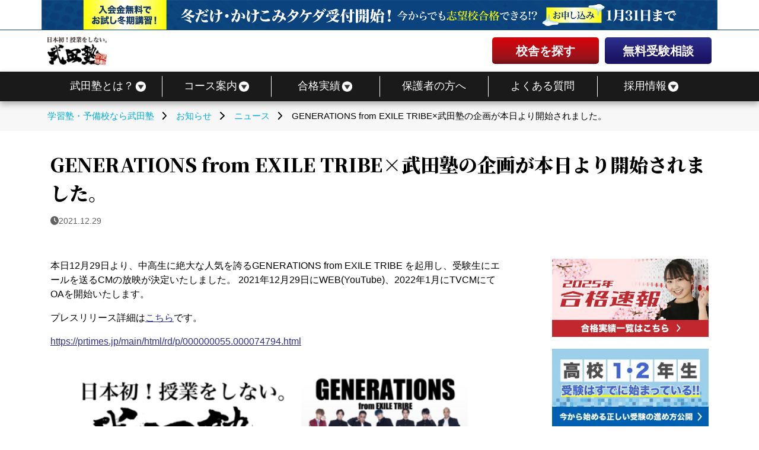

--- FILE ---
content_type: text/html; charset=UTF-8
request_url: https://www.takeda.tv/information/news/post-211961/
body_size: 15002
content:
<!doctype html>
<html lang="ja">
<head>
                
<!-- www.takeda.tv コンテナ-->
    <!-- Google Tag Manager -->
    <script>(function(w,d,s,l,i){w[l]=w[l]||[];w[l].push({'gtm.start':
                new Date().getTime(),event:'gtm.js'});var f=d.getElementsByTagName(s)[0],
            j=d.createElement(s),dl=l!='dataLayer'?'&l='+l:'';j.async=true;j.src=
            'https://www.googletagmanager.com/gtm.js?id='+i+dl;f.parentNode.insertBefore(j,f);
        })(window,document,'script','dataLayer','GTM-W88KVHF');
    </script>
    <!-- End Google Tag Manager -->

    <!-- Google Tag Manager -->
    <script>(function(w,d,s,l,i){w[l]=w[l]||[];w[l].push({'gtm.start':
                new Date().getTime(),event:'gtm.js'});var f=d.getElementsByTagName(s)[0],
            j=d.createElement(s),dl=l!='dataLayer'?'&l='+l:'';j.async=true;j.src=
            'https://www.googletagmanager.com/gtm.js?id='+i+dl;f.parentNode.insertBefore(j,f);
        })(window,document,'script','dataLayer','GTM-PG6L96X');</script>
    <!-- End Google Tag Manager -->

        
    <meta charset="UTF-8">
    <meta name="viewport" content="width=device-width, initial-scale=1">
    <meta name="facebook-domain-verification" content="hyeadwmu555w9erryiisgbp6h967wb" />
    <title>GENERATIONS from EXILE TRIBE×武田塾の企画が本日より開始されました。 - 武田塾 </title>
    <link rel="shortcut icon" href="https://static.takeda.tv/images/home/favicon.png"/>
    <link rel="apple-touch-icon" href="https://static.takeda.tv/images/home/apple-touch-icon_144.jpg" />
    <link rel="preconnect" href="https://fonts.googleapis.com">
    <link rel="preconnect" href="https://fonts.gstatic.com" crossorigin>
    <link href="https://fonts.googleapis.com/css2?family=Noto+Serif+JP:wght@900" rel="stylesheet">
    <link rel="stylesheet" type="text/css" href="/css/common.css?id=70ee23761bb70a3779114e6d180e7371" media="all" />
    <link rel="stylesheet" type="text/css" href="/css/webfonts.css?id=e01c52286995f00b00a0318e80e2f8d0" media="print" onload="this.media='all'"/>
    <script>
        const smtel = (telno,slug,visible_name) => {
            if((navigator.userAgent.indexOf('iPhone') > 0 ) || navigator.userAgent.indexOf('Android') > 0 ){
                if(typeof slug !== "undefined" && visible_name !== "undefined"){
                    document.write('<a class="'+slug+'-tel tel-link" href="tel:'+telno+' "data-visibleName="'+visible_name+'">'+telno+'</a>');
                }else{
                    document.write('<a class="tel-link" href="tel:'+telno+'">'+telno+'</a>');
                }
                }else{
                document.write('<span class="tel-link">'+telno+'</span>');
            }
        }
    </script>
                        <meta name="robots" content="noindex,follow" >
                        <meta name="description" content="本日12月29日より、中高生に絶大な人気を誇るGENERATIONS from EXILE TRIBE を起用し、受験生にエールを送るCMの放映が決定いたしました。 2021年12月29日にWEB(YouTube)、2022年1月にTVCMにてOAを開始いたします。 プレスリリース詳細はこちらです。 http 大学受験の予備校・学習塾・個別指導は逆転合格の武田塾。"/>
            <link rel="canonical" href="https://www.takeda.tv/information/news/post-211961/" />
    <meta property="og:locale" content="ja_JP" />
    <meta property="og:type" content="website" />
            <meta property="og:title" content="GENERATIONS from EXILE TRIBE×武田塾の企画が本日より開始されました。 - 武田塾 " />
                <meta property="og:description" content="本日12月29日より、中高生に絶大な人気を誇るGENERATIONS from EXILE TRIBE を起用し、受験生にエールを送るCMの放映が決定いたしました。 2021年12月29日にWEB(YouTube)、2022年1月にTVCMにてOAを開始いたします。 プレスリリース詳細はこちらです。 http 大学受験の予備校・学習塾・個別指導は逆転合格の武田塾。" />
    
    <meta property="og:image" content="https://static.takeda.tv/uploads/2021/12/zMOZMnL9Wy3NQeG1Al0Bv7uYTRXMxtBfX2ijKUye.png" />
    <meta property="og:image:secure_url" content="https://static.takeda.tv/uploads/2021/12/zMOZMnL9Wy3NQeG1Al0Bv7uYTRXMxtBfX2ijKUye.png" />
    <meta name="twitter:image" content="https://static.takeda.tv/uploads/2021/12/zMOZMnL9Wy3NQeG1Al0Bv7uYTRXMxtBfX2ijKUye.png" />

    <meta property="og:url" content="https://www.takeda.tv/information/news/post-211961/" />
    <meta property="og:site_name" content="武田塾" />
    <meta name="twitter:card" content="summary" />
            <meta name="twitter:description" content="本日12月29日より、中高生に絶大な人気を誇るGENERATIONS from EXILE TRIBE を起用し、受験生にエールを送るCMの放映が決定いたしました。 2021年12月29日にWEB(YouTube)、2022年1月にTVCMにてOAを開始いたします。 プレスリリース詳細はこちらです。 http 大学受験の予備校・学習塾・個別指導は逆転合格の武田塾。" />
                <meta name="twitter:title" content="GENERATIONS from EXILE TRIBE×武田塾の企画が本日より開始されました。 - 武田塾 " />
        <meta name="twitter:site" content="@takedashinchaku" />

        <link rel="stylesheet" type="text/css" href="/css/archive.css?id=07d746a33a411f2fdd395ada1aa86b66" media="all" />
    
                    
            <style>
    .gconversion img{display:none !important;}
</style>
</head>
<body id="responsive">
    <div class="all-wrapper">
            <!-- www.takeda.tv コンテナ-->
    <!-- Google Tag Manager (noscript) -->
    <noscript><iframe src="https://www.googletagmanager.com/ns.html?id=GTM-W88KVHF"
                    height="0" width="0" style="display:none;visibility:hidden"></iframe></noscript>
    <!-- End Google Tag Manager (noscript) -->

    <!-- Google Tag Manager (noscript) -->
    <noscript><iframe src="https://www.googletagmanager.com/ns.html?id=GTM-PG6L96X"
                    height="0" width="0" style="display:none;visibility:hidden"></iframe></noscript>
    <!-- End Google Tag Manager (noscript) -->
                

    <header class="header">
        <div class="header-bnr">
            <div class="header-bnr__wrapper">
                <a href="https://www.takeda.tv/winter/">
                    <picture>
                        <source srcset="https://static.takeda.tv/images/2023/common/campaign/winter/wintercp_headbnr-sp.webp" media="(max-width: 768px)">
                        <img src="https://static.takeda.tv/images/2023/common/campaign/winter/wintercp_headbnr-pc.webp" alt="冬から始めて大幅偏差値UP! 冬だけタケダ・かけこみタケダ受付開始!" width="1920px" height="84px">
                    </picture>
                </a>
            </div>
        </div>
        <div class="header__wrapper">
            <div class="header-main">
                                    <div class="logo">
                        <a href="https://www.takeda.tv">
                            <picture>
                                <source srcset="https://static.takeda.tv/images/2023/common/main_logo_white.webp" media="(max-width: 768px)">
                                <img loading="lazy" src="https://static.takeda.tv/images/2023/common/main_logo.webp" alt="日本初！授業をしない予備校・武田塾" width="190px" height="90px">
                            </picture>
                        </a>
                    </div>
                            <div class="header-menu">
                <ul>
                    <li>
                        <a href="https://www.takeda.tv/school/" class="red-btn">校舎を探す</a>
                    </li>
                    <li>
                        <a href="https://www.takeda.tv/inquiry/" class="blue-btn">無料受験相談</a>
                    </li>
                </ul>
            </div>
            
            <button class="header-sp-btn" aria-label="メニュー"><span></span></button>
            </div>
        </div>
        <nav id="pcnav" class="nav" role="navigation">
            <div class="wrapper wrapper-flush">
                <div class="nav-container">
                    <ul class="nav-menu menu">
                        <li class="menu-item has-dropdown"><a href="https://www.takeda.tv/about/"><span>武田塾とは？</span></a>
                            <ul class="nav-dropdown menu is-visible">
                                <li class="menu-item"><a href="https://www.takeda.tv/about/">武田塾の強み</a></li>
                                <li class="menu-item"><a href="https://www.takeda.tv/press/media/"> メディア情報</a></li>
                                <li class="menu-item"><a href="https://www.takeda.tv/press/books/"> 出版書籍</a></li>
                                <li class="menu-item"><a href="https://www.takeda.tv/student/">塾生の声</a></li>
                                <li class="menu-item"><a href="https://www.takeda.tv/information/">お知らせ</a></li>
                            </ul>
                        </li>
                        <li class="menu-item has-dropdown"><a href="https://www.takeda.tv/course/"><span>コース案内</span></a>
                            <ul class="nav-dropdown menu is-visible">
                                <li class="menu-item"><a href="https://www.takeda.tv/course/hs1/">高1生コース</a></li>
                                <li class="menu-item"><a href="https://www.takeda.tv/course/hs2/">高2生コース</a></li>
                                <li class="menu-item"><a href="https://www.takeda.tv/course/hs3/">高3生コース</a></li>
                                <li class="menu-item"><a href="https://www.takeda.tv/course/hsj/">既卒生コース</a></li>
                                <li class="menu-item"><a href="https://www.takeda.tv/course/other/">小学生・中学生</a></li>
                                <li class="menu-item"><a href="https://www.takeda.tv/online/">オンライン</a></li>
                                <li class="menu-item"><a href="https://www.takeda.tv/stream/">生配信コース</a></li>
                                <li class="menu-item"><a href="https://www.takeda.tv/faqservice/">質問対応サービス</a></li>
                                <li class="menu-item"><a href="https://www.takeda.tv/medical/">医学部志望の方</a></li>

                            </ul>
                        </li>
                        <li class="menu-item has-dropdown"><a href="https://www.takeda.tv/passed/"><span>合格実績</span></a>
                            <ul class="nav-dropdown menu is-visible">
                                <li class="menu-item"><a href="https://www.takeda.tv/passed/"><span>合格実績(大学)</span></a></li>
                                <li class="menu-item"><a href="https://www.takeda.tv/passed/other/">合格実績(中学高校)</a></li>
                            </ul>
                        </li>
                        <li class="menu-item"><a href="https://www.takeda.tv/parent/">保護者の方へ</a></li>
                        <li class="menu-item"><a href="https://www.takeda.tv/qa/">よくある質問</a></li>
                        <li class="menu-item has-dropdown"><a href="https://www.takeda.tv/recruit/"><span>採用情報</span></a>
                            <ul class="nav-dropdown menu is-visible">
                                <li class="menu-item"><a href="https://www.takeda.tv/recruit/">正社員採用</a></li>
                                <li class="menu-item"><a href="https://www.takeda.tv/lecturer/">アルバイト採用</a></li>
                            </ul>
                        </li>
                    </ul>
                </div>
            </div>
        </nav>
    </header>

    <nav class="sp-nav">
        <div class="sp-nav__close"></div>
        <div class="sp-nav__main">
            <ul class="sp-nav__list">
                <li>
                    <button>武田塾とは？</button>
                    <ul class="sp-nav__down-list">
                        <li><a href="https://www.takeda.tv/about/">武田塾の強み</a></li>
                        <li><a href="https://www.takeda.tv/press/media/"> メディア情報</a></li>
                        <li><a href="https://www.takeda.tv/press/books/"> 出版書籍</a></li>
                        <li><a href="https://www.takeda.tv/student/">塾生の声</a></li>
                        <li><a href="https://www.takeda.tv/information/">お知らせ</a></li>
                    </ul>
                </li>
                <li>
                    <button>コース案内</button>
                    <ul class="sp-nav__down-list">
                        <li><a href="https://www.takeda.tv/course/hs1/">高1生コース</a></li>
                        <li><a href="https://www.takeda.tv/course/hs2/">高2生コース</a></li>
                        <li><a href="https://www.takeda.tv/course/hs3/">高3生コース</a></li>
                        <li><a href="https://www.takeda.tv/course/hsj/">既卒生コース</a></li>
                        <li><a href="https://www.takeda.tv/course/other/">小学生・中学生</a></li>
                        <li><a href="https://www.takeda.tv/online/">オンライン</a></li>
                        <li><a href="https://www.takeda.tv/stream/">生配信コース</a></li>
                        <li><a href="https://www.takeda.tv/course/">コース案内</a></li>
                        <li><a href="https://www.takeda.tv/faqservice/">質問対応サービス</a></li>
                        <li><a href="https://www.takeda.tv/medical/">医学部志望の方</a></li>
                    </ul>
                </li>
                <li>
                    <button>合格実績</button>
                    <ul class="sp-nav__down-list">
                        <li><a href="https://www.takeda.tv/passed/">大学の合格実績</a></li>
                        <li><a href="https://www.takeda.tv/passed/other/">中学・高校の合格実績</a></li>
                    </ul>
                </li>
                <li><a href="https://www.takeda.tv/parent/">保護者の方へ</a></li>
                <li><a href="https://www.takeda.tv/qa/">よくある質問</a></li>
                <li><button>採用情報</button>
                    <ul class="sp-nav__down-list">
                        <li><a href="https://www.takeda.tv/recruit/">正社員採用</a></li>
                        <li><a href="https://www.takeda.tv/lecturer/">アルバイト採用</a></li>
                    </ul>
                </li>
                <li><a href="https://www.takeda.tv/school/">校舎一覧</a></li>
                <li><a href="https://www.takeda.tv/inquiry/">無料受験相談</a></li>
            </ul>
        </div>
    </nav>

<div id="page" class="falleffect">
                    <div class="n_breadcrumbs">
        <div id="bcsb" class="clearfix">
            <div class="breadcrumbslist">
                <p id="breadcrumbs" itemscope itemtype="http://schema.org/BreadcrumbList">
                            <span itemprop="itemListElement" itemscope itemtype="http://schema.org/ListItem">
                    <a itemprop="item" href="https://www.takeda.tv"><span itemprop="name">学習塾・予備校なら武田塾</span><meta itemprop="position" content="0" /></a><span class="breadcrumb-arrow"><i class="fa-solid fa-chevron-right"></i></span>
                </span>

                                    <span itemprop="itemListElement" itemscope itemtype="http://schema.org/ListItem">
                    <a itemprop="item" href="https://www.takeda.tv/information/"><span itemprop="name">お知らせ</span><meta itemprop="position" content="1" /></a><span class="breadcrumb-arrow"><i class="fa-solid fa-chevron-right"></i></span>
                </span>

                                    <span itemprop="itemListElement" itemscope itemtype="http://schema.org/ListItem">
                    <a itemprop="item" href="https://www.takeda.tv/information/news/"><span itemprop="name">ニュース</span><meta itemprop="position" content="2" /></a><span class="breadcrumb-arrow"><i class="fa-solid fa-chevron-right"></i></span>
                </span>

                                    <span itemprop="itemListElement" itemscope itemtype="http://schema.org/ListItem">
                    <span itemprop="name" class="breadcrumb_last">GENERATIONS from EXILE TRIBE×武田塾の企画が本日より開始されました。<meta itemprop="position" content="3" /></span>
                </span>
                </p>

            </div>
        </div>
    </div>
    <div id="content">
        <div class="section-wrapper">
            <header class="single-ttl">
                                <h1>GENERATIONS from EXILE TRIBE×武田塾の企画が本日より開始されました。</h1>
                <span class="single-time">
                                        <i class="fa-solid fa-clock" aria-hidden="true"></i><time datetime="2021-12-29">2021.12.29</time>
                                    </span>
            </header>
            <div class="sec-2column">
                <article class="sec-2column__postList">
                    <div class="entry-content clearfix">
                        <div class="single-content article-news">
                            <p>本日12月29日より、中高生に絶大な人気を誇るGENERATIONS from EXILE TRIBE を起用し、受験生にエールを送るCMの放映が決定いたしました。 2021年12月29日にWEB(YouTube)、2022年1月にTVCMにてOAを開始いたします。</p>
<p>プレスリリース詳細は<a href="https://prtimes.jp/main/html/rd/p/000000055.000074794.html" target="_blank" rel="nofollow noopener">こちら</a>です。</p>
<p><a href="https://prtimes.jp/main/html/rd/p/000000055.000074794.html" target="_blank" rel="nofollow noopener">https://prtimes.jp/main/html/rd/p/000000055.000074794.html</a></p>
<p><img src="https://static.takeda.tv/uploads/2021/12/A8qifwqz2sWYGajyVVjkY7lSjc3PH9SgeQOPO5w1.png" alt="武田塾×ジェネレーションズ" /></p>
<p><iframe width="560" height="315" frameborder="0" allowfullscreen="" allow="accelerometer; autoplay; encrypted-media; gyroscope; picture-in-picture" src="https://www.youtube.com/embed/ToeCryKB_Ec"></iframe></p>
<p><strong>OA開始日：</strong><br />WEB(YouTube)　2021年12月29日<br />TVCM 2022年1月</p>
<p><strong>出演者：</strong><br />GENERATIONS from EXILE TRIBE</p>

                        </div>
                    </div>
                                    </article>
                                        <aside class="sidebar" id="sidebar">
        <div class="bnr">
            <a href="https://www.takeda.tv/passed/">
                <img loading="lazy" src="https://static.takeda.tv/images/2025/common/passed2025_bnr_sm.webp" alt="武田塾の合格実績はこちら" width="320px" height="132px">
            </a>
            <a href="https://www.takeda.tv/highschool/">
                <img loading="lazy" src="https://static.takeda.tv/images/2025/common/highschool_bnr_sm.webp" alt="高校1年生&2年生必見!今から始める正しい受験の進め方" width="320px" height="132px">
            </a>
            <a href="https://www.takeda.tv/examinations2024/">
                <img loading="lazy" src="https://static.takeda.tv/images/2023/common/bottom_banner/examinations2024.webp" alt="共通テストが大きく変わります!" width="320px" height="132px">
            </a>
            <a href="https://xn--8pr038b9h2am7a.com/" target="_blank" rel="noopener">
                <img loading="lazy" src="https://static.takeda.tv/images/2023/common/sidebar/gyakuten_bnr_side.webp" alt="参考書だけで合格する方法を公開！逆転合格.com" width="320px" height="132px">
            </a>
            <a href="https://www.youtube.com/@takedajuku" target="_blank" rel="noopener">
                <img loading="lazy" src="https://static.takeda.tv/images/2023/common/sidebar/takedach_side.webp" alt="【武田塾チャンネル】オススメ参考書や勉強法を完全無料公開!" width="320px" height="132px">
            </a>
        </div>
        <div class="bnr bnr__sticky">
            <span class="sidebar__index">今だけのキャンペーン開催中!</span>
            <a href="https://www.takeda.tv/winter/">
                <img loading="lazy" src="https://static.takeda.tv/images/2025/special/winter/winter-sm_bnr.webp" alt="超えてこ、自分の限界。冬期講習なら「冬だけタケダ」(高校2年生まで)" width="330px" height="165px">
            </a>
            <a href="https://www.takeda.tv/kakekomi/">
                <img loading="lazy" src="https://static.takeda.tv/images/2025/special/kakekomi/kakekomi-sm_bnr.webp" alt="合格へのラストチャンス!直前期講習なら「かけこみタケダ」(高校3年生・既卒生)" width="330px" height="165px">
            </a>
            <a href="https://www.takeda.tv/information/event/post-279969/">
                <img loading="lazy" src="https://static.takeda.tv/images/2025/page/new_curriculum/new_curriculum_bnr_sm.webp" alt="新カリキュラム配布イベント実施中" width="336px" height="165px">
            </a>
        </div>

    </aside>
                            </div>
        </div>

        <div class="contact-link-section red_gradient_bg">
            <div class="section-wrapper">
                <p class="contact-link-section__txt">あなたに合った勉強法を教えます！</p>
                <a href="https://www.takeda.tv/inquiry/" class="yellow-btn contact-link-section__btn">無料受験相談に行ってみる</a>
            </div>
        </div>

        <div class="section-wrapper">
                <section class="bottom-banner">
        <div class="bottom-banner__wrapper">
            <ul class="bottom-banner__list">
                <li>
                    <a href="https://www.takeda.tv/winter/">
                        <img loading="lazy" src="https://static.takeda.tv/images/2025/special/winter/winter-sm_bnr.webp" alt="超えてこ、自分の限界。冬期講習なら「冬だけタケダ」(高校2年生まで)" width="330px" height="165px">
                    </a>
                </li>
                <li>
                    <a href="https://www.takeda.tv/kakekomi/">
                        <img loading="lazy" src="https://static.takeda.tv/images/2025/special/kakekomi/kakekomi-sm_bnr.webp" alt="合格へのラストチャンス!直前期講習なら「かけこみタケダ」(高校3年生・既卒生)" width="330px" height="165px">
                    </a>
                </li>
                <li>
                    <a href="https://www.takeda.tv/information/event/post-279969/">
                        <img loading="lazy" src="https://static.takeda.tv/images/2025/page/new_curriculum/new_curriculum_bnr_sm.webp" alt="新カリキュラム配布イベント実施中!" width="336px" height="165px">
                    </a>
                </li>
                <li>
                    <a href="https://www.takeda.tv/highschool/">
                        <img loading="lazy" src="https://static.takeda.tv/images/2025/common/highschool_bnr_sm.webp" alt="今から始める正しい受験の進め方" width="310px" height="155px">
                    </a>
                </li>
                <li>
                    <a href="https://www.takeda.tv/passed/">
                        <img loading="lazy" src="https://static.takeda.tv/images/2025/common/passed2025_bnr_sm.webp" alt="2025年度合格速報" width="310px" height="155px">
                    </a>
                </li>
                <li>
                    <a href="https://www.takeda.tv/examinations2024/">
                        <img loading="lazy" src="https://static.takeda.tv/images/2023/common/bottom_banner/examinations2024.webp" alt="共通テストが大きく変わります!" width="310px" height="155px">
                    </a>
                </li>
                <li>
                    <a href="https://xn--8pr038b9h2am7a.com/" target="_blank" rel="noopener">
                        <img loading="lazy" src="https://static.takeda.tv/images/2023/common/bottom_banner/gyakuten_goukaku.webp" alt="逆転合格.com" width="310px" height="155px">
                    </a>
                </li>
                <li>
                    <a href="https://www.youtube.com/@takedajuku" target="_blank" rel="noopener">
                        <picture>
                            <img loading="lazy" src="https://static.takeda.tv/images/2023/common/bottom_banner/takedach_bnr.webp" alt="【武田塾チャンネル】オススメ参考書や勉強法を完全無料公開!" title="武田塾チャンネル" width="310px" height="155px">
                        </picture>
                    </a>
                </li>
                <li>
                    <a href="https://takeda-medical.jp/" target="_blank" rel="noopener">
                        <picture>
                            <img loading="lazy" src="https://static.takeda.tv/images/2023/common/bottom_banner/takedajuku_ishinkan_bnr_big.webp" alt="医学部受験専門予備校なら武田塾医進館" title="日本初!授業をしない医学部予備校 武田塾医進館" width="310px" height="155px">
                        </picture>
                    </a>
                </li>
                <li>
                    <a href="https://igakubu-note.jp/" target="_blank" rel="noopener">
                        <picture>
                            <img loading="lazy" src="https://static.takeda.tv/images/2023/common/bottom_banner/igakubujukennote.webp" alt="医学部受験ノート" title="医学部受験ノート.jp" width="310px" height="155px">
                        </picture>
                    </a>
                </li>
                <li>
                    <a href="https://takeda-english.tv/" target="_blank" rel="noopener">
                        <picture>
                            <img loading="lazy" src="https://static.takeda.tv/images/2023/common/bottom_banner/takedaenglish.webp" alt="社会人向け英語学習の「武田塾English」" title="社会人向け英語学習の「武田塾English」" width="310px" height="155px">
                        </picture>
                    </a>
                </li>
            </ul>
        </div>
    </section>
        </div>
    </div>
    
<footer id="footer" class="footer scroll-point">

    <div class="ft-nav01">
        <div class="inner">
            <div class="fixedarea">
                <div id="pc_sidenavi" >
                    <div class="pc_sidenavi__inner">
                        <a href="https://www.takeda.tv/inquiry/"><img src="https://static.takeda.tv/images/2023/common/side_inquiry.webp" alt="無料受験相談" loading="lazy"></a>
                        <a href="https://www.takeda.tv/school/"><img src="https://static.takeda.tv/images/2023/common/side_schoolsearch.webp" alt="校舎を探す" loading="lazy"></a>
                    </div>
                </div>
                                    <p id="fixed-circle">
                        <a href="https://www.takeda.tv/winter/"><img src="https://static.takeda.tv/images/2025/special/winter/winter-fixed_bnr.webp" alt="超えてこ、自分の限界。冬期講習受けるなら武田塾の「冬だけタケダ」"></a>
                    </p>
                                <p id="page-top" class="page-top-btn" data-tor-smoothScroll="noSmooth"><a href="#">TOP</a></p>
                                <div id="sp-fixednavi" class="sp-fixed-button">
                                        <a href="https://www.takeda.tv/inquiry/" class="red-btn inquiry">無料受験相談へ行ってみよう!<span><i></i></span></a>
                                    </div>  
                            </div>
        <!--ft-nav01-->
        </div>
    </div>
                <div class="ft-nav02 clearfix">
        <div class="section-wrapper ft-nav02-wrapper">
            <p class="section-heading ft-nav02-heading"><span>大学受験の塾・予備校</span><br class="sm-show">いくなら武田塾</p>
            <nav class="footer-area-nav">
                <ul class="footer-area-nav__list">
                                                            <li>
                            <span class="footer-area-nav__heading">
                                <a href="https://www.takeda.tv/school/hokkaido/">
                                    北海道
                                </a>
                            </span>
                            <ul class="footer-areas">
                                                                    <li><a href="https://www.takeda.tv/sapporo/">札幌校</a></li>
                                                                    <li><a href="https://www.takeda.tv/shinsapporo/">新札幌校</a></li>
                                                                    <li><a href="https://www.takeda.tv/sapporomaruyama/">札幌円山公園校</a></li>
                                                                    <li><a href="https://www.takeda.tv/sapporoasabu/">札幌麻生校</a></li>
                                                                    <li><a href="https://www.takeda.tv/asahikawa/">旭川校</a></li>
                                                                    <li><a href="https://www.takeda.tv/hakodate/">函館校</a></li>
                                                                    <li><a href="https://www.takeda.tv/chitose/">千歳校</a></li>
                                                                    <li><a href="https://www.takeda.tv/obihiro/">帯広校</a></li>
                                                            </ul>
                        </li>
                                                                                <li>
                            <span class="footer-area-nav__heading">
                                <a href="https://www.takeda.tv/school/aomori/">
                                    青森県
                                </a>
                            </span>
                            <ul class="footer-areas">
                                                                    <li><a href="https://www.takeda.tv/hirosaki/">弘前校</a></li>
                                                                    <li><a href="https://www.takeda.tv/aomori/">青森校</a></li>
                                                            </ul>
                        </li>
                                                                                <li>
                            <span class="footer-area-nav__heading">
                                <a href="https://www.takeda.tv/school/iwate/">
                                    岩手県
                                </a>
                            </span>
                            <ul class="footer-areas">
                                                                    <li><a href="https://www.takeda.tv/morioka/">盛岡校</a></li>
                                                            </ul>
                        </li>
                                                                                <li>
                            <span class="footer-area-nav__heading">
                                <a href="https://www.takeda.tv/school/miyagi/">
                                    宮城県
                                </a>
                            </span>
                            <ul class="footer-areas">
                                                                    <li><a href="https://www.takeda.tv/sendaiekimae/">仙台駅前校</a></li>
                                                                    <li><a href="https://www.takeda.tv/izumichuou/">泉中央校</a></li>
                                                                    <li><a href="https://www.takeda.tv/nagamachi/">長町校</a></li>
                                                            </ul>
                        </li>
                                                                                <li>
                            <span class="footer-area-nav__heading">
                                <a href="https://www.takeda.tv/school/akita/">
                                    秋田県
                                </a>
                            </span>
                            <ul class="footer-areas">
                                                                    <li><a href="https://www.takeda.tv/akita/">秋田校</a></li>
                                                            </ul>
                        </li>
                                                                                <li>
                            <span class="footer-area-nav__heading">
                                <a href="https://www.takeda.tv/school/yamagata/">
                                    山形県
                                </a>
                            </span>
                            <ul class="footer-areas">
                                                                    <li><a href="https://www.takeda.tv/yamagata/">山形校</a></li>
                                                            </ul>
                        </li>
                                                                                <li>
                            <span class="footer-area-nav__heading">
                                <a href="https://www.takeda.tv/school/fukushima/">
                                    福島県
                                </a>
                            </span>
                            <ul class="footer-areas">
                                                                    <li><a href="https://www.takeda.tv/fukushima/">福島校</a></li>
                                                                    <li><a href="https://www.takeda.tv/iwaki/">いわき校</a></li>
                                                                    <li><a href="https://www.takeda.tv/aizuwakamatsu/">会津若松校</a></li>
                                                                    <li><a href="https://www.takeda.tv/koriyama/">郡山校</a></li>
                                                            </ul>
                        </li>
                                                                                <li>
                            <span class="footer-area-nav__heading">
                                <a href="https://www.takeda.tv/school/ibaraki/">
                                    茨城県
                                </a>
                            </span>
                            <ul class="footer-areas">
                                                                    <li><a href="https://www.takeda.tv/tsukuba/">つくば校</a></li>
                                                                    <li><a href="https://www.takeda.tv/mito/">水戸校</a></li>
                                                                    <li><a href="https://www.takeda.tv/tsuchiura/">土浦校</a></li>
                                                                    <li><a href="https://www.takeda.tv/hitachi/">日立校</a></li>
                                                                    <li><a href="https://www.takeda.tv/toride/">取手校</a></li>
                                                                    <li><a href="https://www.takeda.tv/moriya/">守谷校</a></li>
                                                                    <li><a href="https://www.takeda.tv/hitachinoushiku/">ひたち野うしく校</a></li>
                                                            </ul>
                        </li>
                                                                                <li>
                            <span class="footer-area-nav__heading">
                                <a href="https://www.takeda.tv/school/tochigi/">
                                    栃木県
                                </a>
                            </span>
                            <ul class="footer-areas">
                                                                    <li><a href="https://www.takeda.tv/utsunomiya/">宇都宮校</a></li>
                                                                    <li><a href="https://www.takeda.tv/oyama/">小山校</a></li>
                                                                    <li><a href="https://www.takeda.tv/tochigi/">栃木校</a></li>
                                                                    <li><a href="https://www.takeda.tv/nishinasuno/">西那須野校</a></li>
                                                                    <li><a href="https://www.takeda.tv/sano/">佐野校</a></li>
                                                                    <li><a href="https://www.takeda.tv/utsunomiyaekihigashiguchi/">宇都宮駅東口校</a></li>
                                                            </ul>
                        </li>
                                                                                <li>
                            <span class="footer-area-nav__heading">
                                <a href="https://www.takeda.tv/school/gunma/">
                                    群馬県
                                </a>
                            </span>
                            <ul class="footer-areas">
                                                                    <li><a href="https://www.takeda.tv/takasaki/">高崎校</a></li>
                                                                    <li><a href="https://www.takeda.tv/ota/">太田校</a></li>
                                                                    <li><a href="https://www.takeda.tv/maebashi/">前橋校</a></li>
                                                                    <li><a href="https://www.takeda.tv/isesaki/">伊勢崎校</a></li>
                                                            </ul>
                        </li>
                                                                                <li>
                            <span class="footer-area-nav__heading">
                                <a href="https://www.takeda.tv/school/saitama/">
                                    埼玉県
                                </a>
                            </span>
                            <ul class="footer-areas">
                                                                    <li><a href="https://www.takeda.tv/kumagaya/">熊谷校</a></li>
                                                                    <li><a href="https://www.takeda.tv/omiya/">大宮校</a></li>
                                                                    <li><a href="https://www.takeda.tv/kawaguchi/">川口校</a></li>
                                                                    <li><a href="https://www.takeda.tv/tokorozawa/">所沢校</a></li>
                                                                    <li><a href="https://www.takeda.tv/shinkoshigaya/">新越谷校</a></li>
                                                                    <li><a href="https://www.takeda.tv/kawagoe/">川越校</a></li>
                                                                    <li><a href="https://www.takeda.tv/kasukabeko/">春日部校</a></li>
                                                                    <li><a href="https://www.takeda.tv/shiki/">志木校</a></li>
                                                                    <li><a href="https://www.takeda.tv/minamiurawa/">南浦和校</a></li>
                                                                    <li><a href="https://www.takeda.tv/ageo/">上尾校</a></li>
                                                                    <li><a href="https://www.takeda.tv/soka/">草加校</a></li>
                                                                    <li><a href="https://www.takeda.tv/kitaurawa/">北浦和校</a></li>
                                                                    <li><a href="https://www.takeda.tv/kuki/">久喜校</a></li>
                                                                    <li><a href="https://www.takeda.tv/iruma/">入間校</a></li>
                                                                    <li><a href="https://www.takeda.tv/fukaya/">深谷校</a></li>
                                                                    <li><a href="https://www.takeda.tv/hanno/">飯能校</a></li>
                                                                    <li><a href="https://www.takeda.tv/higashimatsuyama/">東松山校</a></li>
                                                                    <li><a href="https://www.takeda.tv/wakoshi/">和光市校</a></li>
                                                                    <li><a href="https://www.takeda.tv/fujimino/">ふじみ野校</a></li>
                                                                    <li><a href="https://www.takeda.tv/warabi/">蕨校</a></li>
                                                                    <li><a href="https://www.takeda.tv/hanyu/">羽生校</a></li>
                                                                    <li><a href="https://www.takeda.tv/sakado/">坂戸校</a></li>
                                                                    <li><a href="https://www.takeda.tv/musashiurawa/">武蔵浦和校</a></li>
                                                            </ul>
                        </li>
                                                                                <li>
                            <span class="footer-area-nav__heading">
                                <a href="https://www.takeda.tv/school/chiba/">
                                    千葉県
                                </a>
                            </span>
                            <ul class="footer-areas">
                                                                    <li><a href="https://www.takeda.tv/ichikawa/">市川校</a></li>
                                                                    <li><a href="https://www.takeda.tv/shinurayasu/">新浦安校</a></li>
                                                                    <li><a href="https://www.takeda.tv/kashiwa/">柏校</a></li>
                                                                    <li><a href="https://www.takeda.tv/tsudanuma/">津田沼校</a></li>
                                                                    <li><a href="https://www.takeda.tv/chiba/">千葉校</a></li>
                                                                    <li><a href="https://www.takeda.tv/shinkamagaya/">新鎌ヶ谷校</a></li>
                                                                    <li><a href="https://www.takeda.tv/katsutadai/">勝田台校</a></li>
                                                                    <li><a href="https://www.takeda.tv/matsudo/">松戸校</a></li>
                                                                    <li><a href="https://www.takeda.tv/funabashi/">船橋校</a></li>
                                                                    <li><a href="https://www.takeda.tv/narita/">成田校</a></li>
                                                                    <li><a href="https://www.takeda.tv/minaminagareyama/">南流山校</a></li>
                                                                    <li><a href="https://www.takeda.tv/kisarazu/">木更津校</a></li>
                                                                    <li><a href="https://www.takeda.tv/kaihimmakuhari/">海浜幕張校</a></li>
                                                                    <li><a href="https://www.takeda.tv/mobara/">茂原校</a></li>
                                                                    <li><a href="https://www.takeda.tv/inage/">稲毛校</a></li>
                                                                    <li><a href="https://www.takeda.tv/yachiyomidorigaoka/">八千代緑が丘校</a></li>
                                                                    <li><a href="https://www.takeda.tv/inzaimakinohara/">印西牧の原校</a></li>
                                                                    <li><a href="https://www.takeda.tv/goi/">五井校</a></li>
                                                                    <li><a href="https://www.takeda.tv/kamatori/">鎌取校</a></li>
                                                                    <li><a href="https://www.takeda.tv/abiko/">我孫子校</a></li>
                                                            </ul>
                        </li>
                                                                                <li>
                            <span class="footer-area-nav__heading">
                                <a href="https://www.takeda.tv/school/tokyo/">
                                    東京都
                                </a>
                            </span>
                            <ul class="footer-areas">
                                                                    <li><a href="https://www.takeda.tv/ochanomizu/">御茶ノ水本校</a></li>
                                                                    <li><a href="https://www.takeda.tv/monzennakacho/">門前仲町校</a></li>
                                                                    <li><a href="https://www.takeda.tv/ikebukuro/">池袋校</a></li>
                                                                    <li><a href="https://www.takeda.tv/machida/">町田校</a></li>
                                                                    <li><a href="https://www.takeda.tv/tachikawa/">立川校</a></li>
                                                                    <li><a href="https://www.takeda.tv/takadanobaba/">高田馬場校</a></li>
                                                                    <li><a href="https://www.takeda.tv/shinjuku/">新宿校</a></li>
                                                                    <li><a href="https://www.takeda.tv/nishikasai/">西葛西校</a></li>
                                                                    <li><a href="https://www.takeda.tv/tamachi/">田町校</a></li>
                                                                    <li><a href="https://www.takeda.tv/hachioji/">八王子校</a></li>
                                                                    <li><a href="https://www.takeda.tv/yotsuya/">四谷校</a></li>
                                                                    <li><a href="https://www.takeda.tv/ogikubo/">荻窪校</a></li>
                                                                    <li><a href="https://www.takeda.tv/sangenjaya/">三軒茶屋校</a></li>
                                                                    <li><a href="https://www.takeda.tv/kinshicho/">錦糸町校</a></li>
                                                                    <li><a href="https://www.takeda.tv/nerima/">練馬校</a></li>
                                                                    <li><a href="https://www.takeda.tv/kanamachi/">金町校</a></li>
                                                                    <li><a href="https://www.takeda.tv/sugamo/">巣鴨校</a></li>
                                                                    <li><a href="https://www.takeda.tv/seijougakuen/">成城学園前校</a></li>
                                                                    <li><a href="https://www.takeda.tv/akabane/">赤羽校</a></li>
                                                                    <li><a href="https://www.takeda.tv/jiyugaoka/">自由が丘校</a></li>
                                                                    <li><a href="https://www.takeda.tv/chofu/">調布校</a></li>
                                                                    <li><a href="https://www.takeda.tv/oimachi/">大井町校</a></li>
                                                                    <li><a href="https://www.takeda.tv/kitasenju/">北千住校</a></li>
                                                                    <li><a href="https://www.takeda.tv/kichijoji/">吉祥寺校</a></li>
                                                                    <li><a href="https://www.takeda.tv/meidaimae/">明大前校</a></li>
                                                                    <li><a href="https://www.takeda.tv/kokubunji/">国分寺校</a></li>
                                                                    <li><a href="https://www.takeda.tv/koiwa/">小岩校</a></li>
                                                                    <li><a href="https://www.takeda.tv/shibuya/">渋谷校</a></li>
                                                                    <li><a href="https://www.takeda.tv/jimbocho/">神保町校</a></li>
                                                                    <li><a href="https://www.takeda.tv/ueno/">上野校</a></li>
                                                                    <li><a href="https://www.takeda.tv/seisekisakuragaoka/">聖蹟桜ヶ丘校</a></li>
                                                                    <li><a href="https://www.takeda.tv/musashikoyama/">武蔵小山校</a></li>
                                                                    <li><a href="https://www.takeda.tv/oizumigakuen/">大泉学園校</a></li>
                                                                    <li><a href="https://www.takeda.tv/tanashi/">田無校</a></li>
                                                                    <li><a href="https://www.takeda.tv/tamacenter/">多摩センター校</a></li>
                                                                    <li><a href="https://www.takeda.tv/chitosekarasuyama/">千歳烏山校</a></li>
                                                                    <li><a href="https://www.takeda.tv/haijima/">拝島校</a></li>
                                                                    <li><a href="https://www.takeda.tv/fuchu/">府中校</a></li>
                                                                    <li><a href="https://www.takeda.tv/omori/">大森校</a></li>
                                                                    <li><a href="https://www.takeda.tv/yoga/">用賀校</a></li>
                                                                    <li><a href="https://www.takeda.tv/nihombashiningyocho/">日本橋人形町校</a></li>
                                                                    <li><a href="https://www.takeda.tv/takahatafudo/">高幡不動校</a></li>
                                                                    <li><a href="https://www.takeda.tv/hibarigaoka/">ひばりヶ丘校</a></li>
                                                                    <li><a href="https://www.takeda.tv/nishinippori/">西日暮里校</a></li>
                                                                    <li><a href="https://www.takeda.tv/akihabara/">秋葉原校</a></li>
                                                                    <li><a href="https://www.takeda.tv/mitaka/">三鷹校</a></li>
                                                                    <li><a href="https://www.takeda.tv/hatanodai/">旗の台校</a></li>
                                                                    <li><a href="https://www.takeda.tv/i_shibuya/">医進館渋谷校</a></li>
                                                                    <li><a href="https://www.takeda.tv/aoto/">青砥校</a></li>
                                                                    <li><a href="https://www.takeda.tv/kamata/">蒲田校</a></li>
                                                                    <li><a href="https://www.takeda.tv/ichinoe/">一之江校</a></li>
                                                                    <li><a href="https://www.takeda.tv/o-ji/">王子校</a></li>
                                                                    <li><a href="https://www.takeda.tv/ayase/">綾瀬校</a></li>
                                                                    <li><a href="https://www.takeda.tv/toyosu/">豊洲校</a></li>
                                                                    <li><a href="https://www.takeda.tv/tokiwadai/">ときわ台校</a></li>
                                                                    <li><a href="https://www.takeda.tv/higashikurume/">東久留米校</a></li>
                                                                    <li><a href="https://www.takeda.tv/kyodo/">経堂校</a></li>
                                                                    <li><a href="https://www.takeda.tv/gotanda/">五反田校</a></li>
                                                                    <li><a href="https://www.takeda.tv/musashisakai/">武蔵境校</a></li>
                                                                    <li><a href="https://www.takeda.tv/kunitachi/">国立校</a></li>
                                                                    <li><a href="https://www.takeda.tv/koenji/">高円寺校</a></li>
                                                                    <li><a href="https://www.takeda.tv/nishiarai/">西新井校</a></li>
                                                                    <li><a href="https://www.takeda.tv/shinonome/">東雲校</a></li>
                                                                    <li><a href="https://www.takeda.tv/i_tokyo_yaesu/">医進館東京八重洲校</a></li>
                                                            </ul>
                        </li>
                                                                                <li>
                            <span class="footer-area-nav__heading">
                                <a href="https://www.takeda.tv/school/kanagawa/">
                                    神奈川県
                                </a>
                            </span>
                            <ul class="footer-areas">
                                                                    <li><a href="https://www.takeda.tv/atsugi/">厚木校</a></li>
                                                                    <li><a href="https://www.takeda.tv/yokohama/">横浜校</a></li>
                                                                    <li><a href="https://www.takeda.tv/azamino/">あざみ野校</a></li>
                                                                    <li><a href="https://www.takeda.tv/fujisawa/">藤沢校</a></li>
                                                                    <li><a href="https://www.takeda.tv/shinyokohama/">新横浜校</a></li>
                                                                    <li><a href="https://www.takeda.tv/odawara/">小田原校</a></li>
                                                                    <li><a href="https://www.takeda.tv/hiratsuka/">平塚校</a></li>
                                                                    <li><a href="https://www.takeda.tv/yokosukachuou/">横須賀中央校</a></li>
                                                                    <li><a href="https://www.takeda.tv/yamato/">大和校</a></li>
                                                                    <li><a href="https://www.takeda.tv/aobadai/">青葉台校</a></li>
                                                                    <li><a href="https://www.takeda.tv/hashimoto/">橋本校</a></li>
                                                                    <li><a href="https://www.takeda.tv/konandai/">港南台校</a></li>
                                                                    <li><a href="https://www.takeda.tv/musashikosugi/">武蔵小杉校</a></li>
                                                                    <li><a href="https://www.takeda.tv/hiyoshi/">日吉校</a></li>
                                                                    <li><a href="https://www.takeda.tv/mukogaokayuen/">向ヶ丘遊園校</a></li>
                                                                    <li><a href="https://www.takeda.tv/nakayama/">中山校</a></li>
                                                                    <li><a href="https://www.takeda.tv/mizonokuchi/">溝ノ口校</a></li>
                                                                    <li><a href="https://www.takeda.tv/totsuka/">戸塚校</a></li>
                                                                    <li><a href="https://www.takeda.tv/kamioooka/">上大岡校</a></li>
                                                                    <li><a href="https://www.takeda.tv/kanazawabunko/">金沢文庫校</a></li>
                                                                    <li><a href="https://www.takeda.tv/futamatagawa/">二俣川校</a></li>
                                                                    <li><a href="https://www.takeda.tv/shonandai/">湘南台校</a></li>
                                                                    <li><a href="https://www.takeda.tv/tsurumi/">鶴見校</a></li>
                                                                    <li><a href="https://www.takeda.tv/hadano/">秦野校</a></li>
                                                                    <li><a href="https://www.takeda.tv/centerminami/">センター南校</a></li>
                                                                    <li><a href="https://www.takeda.tv/chuorinkan/">中央林間校</a></li>
                                                                    <li><a href="https://www.takeda.tv/zushi/">逗子校</a></li>
                                                                    <li><a href="https://www.takeda.tv/kitakurihama/">北久里浜校</a></li>
                                                                    <li><a href="https://www.takeda.tv/shinyurigaoka/">新百合ヶ丘校</a></li>
                                                                    <li><a href="https://www.takeda.tv/ebina/">海老名校</a></li>
                                                                    <li><a href="https://www.takeda.tv/nagatsuta/">長津田校</a></li>
                                                                    <li><a href="https://www.takeda.tv/kashimada/">鹿島田校</a></li>
                                                                    <li><a href="https://www.takeda.tv/ofuna/">大船校</a></li>
                                                                    <li><a href="https://www.takeda.tv/fuchinobe/">淵野辺校</a></li>
                                                                    <li><a href="https://www.takeda.tv/chigasaki/">茅ヶ崎校</a></li>
                                                                    <li><a href="https://www.takeda.tv/saginuma/">鷺沼校</a></li>
                                                                    <li><a href="https://www.takeda.tv/sugita/">杉田校</a></li>
                                                                    <li><a href="https://www.takeda.tv/hodogaya/">保土ヶ谷校</a></li>
                                                                    <li><a href="https://www.takeda.tv/kawasakiekimae/">川崎駅前校</a></li>
                                                            </ul>
                        </li>
                                                                                <li>
                            <span class="footer-area-nav__heading">
                                <a href="https://www.takeda.tv/school/niigata/">
                                    新潟県
                                </a>
                            </span>
                            <ul class="footer-areas">
                                                                    <li><a href="https://www.takeda.tv/niigata/">新潟校</a></li>
                                                                    <li><a href="https://www.takeda.tv/joetsu/">上越校</a></li>
                                                                    <li><a href="https://www.takeda.tv/nagaoka/">長岡校</a></li>
                                                                    <li><a href="https://www.takeda.tv/sanjo/">三条校</a></li>
                                                                    <li><a href="https://www.takeda.tv/shibata/">新発田校</a></li>
                                                            </ul>
                        </li>
                                                                                <li>
                            <span class="footer-area-nav__heading">
                                <a href="https://www.takeda.tv/school/toyama/">
                                    富山県
                                </a>
                            </span>
                            <ul class="footer-areas">
                                                                    <li><a href="https://www.takeda.tv/toyama/">富山校</a></li>
                                                                    <li><a href="https://www.takeda.tv/takaoka/">高岡校</a></li>
                                                            </ul>
                        </li>
                                                                                <li>
                            <span class="footer-area-nav__heading">
                                <a href="https://www.takeda.tv/school/ishikawa/">
                                    石川県
                                </a>
                            </span>
                            <ul class="footer-areas">
                                                                    <li><a href="https://www.takeda.tv/kanazawa/">金沢校</a></li>
                                                            </ul>
                        </li>
                                                                                <li>
                            <span class="footer-area-nav__heading">
                                <a href="https://www.takeda.tv/school/fukui/">
                                    福井県
                                </a>
                            </span>
                            <ul class="footer-areas">
                                                                    <li><a href="https://www.takeda.tv/fukui/">福井校</a></li>
                                                            </ul>
                        </li>
                                                                                <li>
                            <span class="footer-area-nav__heading">
                                <a href="https://www.takeda.tv/school/yamanashi/">
                                    山梨県
                                </a>
                            </span>
                            <ul class="footer-areas">
                                                                    <li><a href="https://www.takeda.tv/kofu/">甲府校</a></li>
                                                                    <li><a href="https://www.takeda.tv/fujiyoshida/">富士吉田校</a></li>
                                                            </ul>
                        </li>
                                                                                <li>
                            <span class="footer-area-nav__heading">
                                <a href="https://www.takeda.tv/school/nagano/">
                                    長野県
                                </a>
                            </span>
                            <ul class="footer-areas">
                                                                    <li><a href="https://www.takeda.tv/matsumoto/">松本校</a></li>
                                                                    <li><a href="https://www.takeda.tv/naganoekimae/">長野駅前校</a></li>
                                                                    <li><a href="https://www.takeda.tv/ueda/">上田校</a></li>
                                                                    <li><a href="https://www.takeda.tv/iida/">飯田校</a></li>
                                                                    <li><a href="https://www.takeda.tv/saku/">佐久校</a></li>
                                                            </ul>
                        </li>
                                                                                <li>
                            <span class="footer-area-nav__heading">
                                <a href="https://www.takeda.tv/school/gifu/">
                                    岐阜県
                                </a>
                            </span>
                            <ul class="footer-areas">
                                                                    <li><a href="https://www.takeda.tv/gifu/">岐阜校</a></li>
                                                                    <li><a href="https://www.takeda.tv/ogaki/">大垣校</a></li>
                                                                    <li><a href="https://www.takeda.tv/tajimi/">多治見校</a></li>
                                                                    <li><a href="https://www.takeda.tv/kakamigahara/">各務原校</a></li>
                                                            </ul>
                        </li>
                                                                                <li>
                            <span class="footer-area-nav__heading">
                                <a href="https://www.takeda.tv/school/shizuoka/">
                                    静岡県
                                </a>
                            </span>
                            <ul class="footer-areas">
                                                                    <li><a href="https://www.takeda.tv/shizuoka/">静岡校</a></li>
                                                                    <li><a href="https://www.takeda.tv/hamamatsu/">浜松校</a></li>
                                                                    <li><a href="https://www.takeda.tv/numazu/">沼津校</a></li>
                                                                    <li><a href="https://www.takeda.tv/fujieda/">藤枝校</a></li>
                                                                    <li><a href="https://www.takeda.tv/fuji/">富士校</a></li>
                                                                    <li><a href="https://www.takeda.tv/mishima/">三島校</a></li>
                                                            </ul>
                        </li>
                                                                                <li>
                            <span class="footer-area-nav__heading">
                                <a href="https://www.takeda.tv/school/aichi/">
                                    愛知県
                                </a>
                            </span>
                            <ul class="footer-areas">
                                                                    <li><a href="https://www.takeda.tv/nagoya/">名古屋校</a></li>
                                                                    <li><a href="https://www.takeda.tv/okazakiko/">岡崎校</a></li>
                                                                    <li><a href="https://www.takeda.tv/otagawa/">太田川校</a></li>
                                                                    <li><a href="https://www.takeda.tv/kasugai/">春日井校</a></li>
                                                                    <li><a href="https://www.takeda.tv/yagoto/">八事いりなか校</a></li>
                                                                    <li><a href="https://www.takeda.tv/kariya/">刈谷校</a></li>
                                                                    <li><a href="https://www.takeda.tv/nagoyahoshigaoka/">名古屋星ヶ丘校</a></li>
                                                                    <li><a href="https://www.takeda.tv/toyohashi/">豊橋校</a></li>
                                                                    <li><a href="https://www.takeda.tv/aichinisshin/">愛知日進校</a></li>
                                                                    <li><a href="https://www.takeda.tv/toyota/">豊田校</a></li>
                                                                    <li><a href="https://www.takeda.tv/ichinomiya/">一宮校</a></li>
                                                                    <li><a href="https://www.takeda.tv/handa/">半田校</a></li>
                                                                    <li><a href="https://www.takeda.tv/ozone/">大曽根校</a></li>
                                                                    <li><a href="https://www.takeda.tv/komaki/">小牧校</a></li>
                                                                    <li><a href="https://www.takeda.tv/nagakute/">長久手校</a></li>
                                                                    <li><a href="https://www.takeda.tv/tokushige/">名古屋徳重校</a></li>
                                                                    <li><a href="https://www.takeda.tv/anjo/">安城校</a></li>
                                                                    <li><a href="https://www.takeda.tv/nishio/">西尾校</a></li>
                                                                    <li><a href="https://www.takeda.tv/obu/">大府校</a></li>
                                                                    <li><a href="https://www.takeda.tv/owariasahi/">尾張旭校</a></li>
                                                                    <li><a href="https://www.takeda.tv/konan/">江南校</a></li>
                                                                    <li><a href="https://www.takeda.tv/aratamabashi/">新瑞橋校</a></li>
                                                                    <li><a href="https://www.takeda.tv/toyokawa/">豊川校</a></li>
                                                                    <li><a href="https://www.takeda.tv/inuyama/">犬山校</a></li>
                                                                    <li><a href="https://www.takeda.tv/tsushima/">津島校</a></li>
                                                                    <li><a href="https://www.takeda.tv/nagoyaarimatsu/">名古屋有松校</a></li>
                                                            </ul>
                        </li>
                                                                                <li>
                            <span class="footer-area-nav__heading">
                                <a href="https://www.takeda.tv/school/mie/">
                                    三重県
                                </a>
                            </span>
                            <ul class="footer-areas">
                                                                    <li><a href="https://www.takeda.tv/tsu/">津校</a></li>
                                                                    <li><a href="https://www.takeda.tv/yokkaichi/">四日市校</a></li>
                                                                    <li><a href="https://www.takeda.tv/i-s-e/">伊勢校</a></li>
                                                                    <li><a href="https://www.takeda.tv/kuwana/">桑名校</a></li>
                                                                    <li><a href="https://www.takeda.tv/suzuka-shiroko/">鈴鹿白子校</a></li>
                                                            </ul>
                        </li>
                                                                                <li>
                            <span class="footer-area-nav__heading">
                                <a href="https://www.takeda.tv/school/shiga/">
                                    滋賀県
                                </a>
                            </span>
                            <ul class="footer-areas">
                                                                    <li><a href="https://www.takeda.tv/otsuishiyama/">大津石山校</a></li>
                                                                    <li><a href="https://www.takeda.tv/shigamoriyama/">滋賀守山校</a></li>
                                                                    <li><a href="https://www.takeda.tv/hikone/">滋賀彦根校</a></li>
                                                                    <li><a href="https://www.takeda.tv/kusatsu/">草津校</a></li>
                                                                    <li><a href="https://www.takeda.tv/katata/">堅田校</a></li>
                                                            </ul>
                        </li>
                                                                                <li>
                            <span class="footer-area-nav__heading">
                                <a href="https://www.takeda.tv/school/kyoto/">
                                    京都府
                                </a>
                            </span>
                            <ul class="footer-areas">
                                                                    <li><a href="https://www.takeda.tv/kyoto/">京都校</a></li>
                                                                    <li><a href="https://www.takeda.tv/kyotoekimae/">京都駅前校</a></li>
                                                                    <li><a href="https://www.takeda.tv/matsuiyamate/">松井山手校</a></li>
                                                                    <li><a href="https://www.takeda.tv/kyotokitaoji/">京都北大路校</a></li>
                                                                    <li><a href="https://www.takeda.tv/yamashina/">山科校</a></li>
                                                                    <li><a href="https://www.takeda.tv/enmachi/">円町校</a></li>
                                                                    <li><a href="https://www.takeda.tv/nagaokakyo/">長岡京校</a></li>
                                                                    <li><a href="https://www.takeda.tv/demachiyanagi/">出町柳校</a></li>
                                                                    <li><a href="https://www.takeda.tv/uji/">宇治校</a></li>
                                                                    <li><a href="https://www.takeda.tv/kameoka/">亀岡校</a></li>
                                                                    <li><a href="https://www.takeda.tv/katsura/">桂校</a></li>
                                                                    <li><a href="https://www.takeda.tv/fukuchiyama/">福知山校</a></li>
                                                            </ul>
                        </li>
                                                                                <li>
                            <span class="footer-area-nav__heading">
                                <a href="https://www.takeda.tv/school/osaka/">
                                    大阪府
                                </a>
                            </span>
                            <ul class="footer-areas">
                                                                    <li><a href="https://www.takeda.tv/osaka/">大阪校</a></li>
                                                                    <li><a href="https://www.takeda.tv/kawachimatsubara/">河内松原校</a></li>
                                                                    <li><a href="https://www.takeda.tv/tennoji/">天王寺校</a></li>
                                                                    <li><a href="https://www.takeda.tv/sakaihigashi/">堺東校</a></li>
                                                                    <li><a href="https://www.takeda.tv/hirakata/">枚方校</a></li>
                                                                    <li><a href="https://www.takeda.tv/takatsuki/">高槻校</a></li>
                                                                    <li><a href="https://www.takeda.tv/toyonaka/">豊中校</a></li>
                                                                    <li><a href="https://www.takeda.tv/neyagawa/">寝屋川校</a></li>
                                                                    <li><a href="https://www.takeda.tv/uehonmachi/">上本町校</a></li>
                                                                    <li><a href="https://www.takeda.tv/suminodou/">住道校</a></li>
                                                                    <li><a href="https://www.takeda.tv/kishiwada/">岸和田校</a></li>
                                                                    <li><a href="https://www.takeda.tv/yao/">八尾校</a></li>
                                                                    <li><a href="https://www.takeda.tv/ibaraki/">茨木校</a></li>
                                                                    <li><a href="https://www.takeda.tv/senrichuo/">千里中央校</a></li>
                                                                    <li><a href="https://www.takeda.tv/otori/">鳳校</a></li>
                                                                    <li><a href="https://www.takeda.tv/minoh/">箕面校</a></li>
                                                                    <li><a href="https://www.takeda.tv/suita/">吹田校</a></li>
                                                                    <li><a href="https://www.takeda.tv/kawachinagano/">河内長野校</a></li>
                                                                    <li><a href="https://www.takeda.tv/moriguchi/">守口校</a></li>
                                                                    <li><a href="https://www.takeda.tv/namba/">難波校</a></li>
                                                                    <li><a href="https://www.takeda.tv/kyobashi/">京橋校</a></li>
                                                                    <li><a href="https://www.takeda.tv/imafukutsurumi/">今福鶴見校</a></li>
                                                                    <li><a href="https://www.takeda.tv/fuse/">布施校</a></li>
                                                                    <li><a href="https://www.takeda.tv/furuichi/">古市校</a></li>
                                                                    <li><a href="https://www.takeda.tv/i_osaka/">医進館大阪校</a></li>
                                                                    <li><a href="https://www.takeda.tv/kuzuha/">くずは校</a></li>
                                                                    <li><a href="https://www.takeda.tv/izumifuchu/">和泉府中校</a></li>
                                                                    <li><a href="https://www.takeda.tv/kitanoda/">北野田校</a></li>
                                                                    <li><a href="https://www.takeda.tv/shinishikiri/">新石切校</a></li>
                                                                    <li><a href="https://www.takeda.tv/komyoike/">光明池校</a></li>
                                                                    <li><a href="https://www.takeda.tv/kitasenri/">北千里校</a></li>
                                                                    <li><a href="https://www.takeda.tv/fujiidera/">藤井寺校</a></li>
                                                            </ul>
                        </li>
                                                                                <li>
                            <span class="footer-area-nav__heading">
                                <a href="https://www.takeda.tv/school/hyogo/">
                                    兵庫県
                                </a>
                            </span>
                            <ul class="footer-areas">
                                                                    <li><a href="https://www.takeda.tv/himeji/">姫路校</a></li>
                                                                    <li><a href="https://www.takeda.tv/sannomiya/">神戸三宮校</a></li>
                                                                    <li><a href="https://www.takeda.tv/nishinomiyakita/">西宮北口校</a></li>
                                                                    <li><a href="https://www.takeda.tv/akashi/">明石校</a></li>
                                                                    <li><a href="https://www.takeda.tv/itami/">伊丹校</a></li>
                                                                    <li><a href="https://www.takeda.tv/ashiya/">芦屋校</a></li>
                                                                    <li><a href="https://www.takeda.tv/takarazuka/">宝塚校</a></li>
                                                                    <li><a href="https://www.takeda.tv/kakogawa/">加古川校</a></li>
                                                                    <li><a href="https://www.takeda.tv/kobeitayado/">神戸板宿校</a></li>
                                                                    <li><a href="https://www.takeda.tv/sanda/">三田校</a></li>
                                                                    <li><a href="https://www.takeda.tv/hanshinkoshien/">阪神甲子園校</a></li>
                                                                    <li><a href="https://www.takeda.tv/seishinchuo/">西神中央校</a></li>
                                                                    <li><a href="https://www.takeda.tv/kobeminatogawa/">神戸湊川校</a></li>
                                                                    <li><a href="https://www.takeda.tv/kawanishinoseguchi/">川西能勢口校</a></li>
                                                                    <li><a href="https://www.takeda.tv/okamoto/">岡本校</a></li>
                                                                    <li><a href="https://www.takeda.tv/tsukaguchi/">塚口校</a></li>
                                                                    <li><a href="https://www.takeda.tv/tarumi/">垂水校</a></li>
                                                                    <li><a href="https://www.takeda.tv/okubo/">大久保校</a></li>
                                                                    <li><a href="https://www.takeda.tv/amaga-saki/">尼崎校</a></li>
                                                                    <li><a href="https://www.takeda.tv/myodani/">名谷校</a></li>
                                                            </ul>
                        </li>
                                                                                <li>
                            <span class="footer-area-nav__heading">
                                <a href="https://www.takeda.tv/school/nara/">
                                    奈良県
                                </a>
                            </span>
                            <ul class="footer-areas">
                                                                    <li><a href="https://www.takeda.tv/narasaidaiji/">奈良西大寺校</a></li>
                                                                    <li><a href="https://www.takeda.tv/oji/">王寺校</a></li>
                                                                    <li><a href="https://www.takeda.tv/naraikoma/">奈良生駒校</a></li>
                                                                    <li><a href="https://www.takeda.tv/goido/">五位堂校</a></li>
                                                                    <li><a href="https://www.takeda.tv/jrnara/">JR奈良校</a></li>
                                                                    <li><a href="https://www.takeda.tv/yamato-yagi/">大和八木校</a></li>
                                                            </ul>
                        </li>
                                                                                <li>
                            <span class="footer-area-nav__heading">
                                <a href="https://www.takeda.tv/school/wakayama/">
                                    和歌山県
                                </a>
                            </span>
                            <ul class="footer-areas">
                                                                    <li><a href="https://www.takeda.tv/wakayama/">和歌山校</a></li>
                                                                    <li><a href="https://www.takeda.tv/hashimotoekimae/">橋本駅前校</a></li>
                                                            </ul>
                        </li>
                                                                                <li>
                            <span class="footer-area-nav__heading">
                                <a href="https://www.takeda.tv/school/tottori/">
                                    鳥取県
                                </a>
                            </span>
                            <ul class="footer-areas">
                                                                    <li><a href="https://www.takeda.tv/tottori/">鳥取校</a></li>
                                                                    <li><a href="https://www.takeda.tv/yonago/">米子校</a></li>
                                                            </ul>
                        </li>
                                                                                <li>
                            <span class="footer-area-nav__heading">
                                <a href="https://www.takeda.tv/school/shimane/">
                                    島根県
                                </a>
                            </span>
                            <ul class="footer-areas">
                                                                    <li><a href="https://www.takeda.tv/matsue/">松江校</a></li>
                                                                    <li><a href="https://www.takeda.tv/izumo/">出雲校</a></li>
                                                            </ul>
                        </li>
                                                                                <li>
                            <span class="footer-area-nav__heading">
                                <a href="https://www.takeda.tv/school/okayama/">
                                    岡山県
                                </a>
                            </span>
                            <ul class="footer-areas">
                                                                    <li><a href="https://www.takeda.tv/okayama/">岡山西口校</a></li>
                                                                    <li><a href="https://www.takeda.tv/okayamaekimae/">岡山駅前校</a></li>
                                                                    <li><a href="https://www.takeda.tv/kurashiki/">倉敷校</a></li>
                                                            </ul>
                        </li>
                                                                                <li>
                            <span class="footer-area-nav__heading">
                                <a href="https://www.takeda.tv/school/hiroshima/">
                                    広島県
                                </a>
                            </span>
                            <ul class="footer-areas">
                                                                    <li><a href="https://www.takeda.tv/hiroshima/">広島校</a></li>
                                                                    <li><a href="https://www.takeda.tv/fukuyama/">福山校</a></li>
                                                                    <li><a href="https://www.takeda.tv/saijo/">西条校</a></li>
                                                                    <li><a href="https://www.takeda.tv/itsukaichi/">五日市校</a></li>
                                                                    <li><a href="https://www.takeda.tv/i_hiroshima/">医進館広島校</a></li>
                                                            </ul>
                        </li>
                                                                                <li>
                            <span class="footer-area-nav__heading">
                                <a href="https://www.takeda.tv/school/yamaguchi/">
                                    山口県
                                </a>
                            </span>
                            <ul class="footer-areas">
                                                                    <li><a href="https://www.takeda.tv/yamaguchi/">山口校</a></li>
                                                                    <li><a href="https://www.takeda.tv/shinshimonoseki/">新下関校</a></li>
                                                                    <li><a href="https://www.takeda.tv/ube/">宇部校</a></li>
                                                                    <li><a href="https://www.takeda.tv/tokuyama/">徳山校</a></li>
                                                                    <li><a href="https://www.takeda.tv/hofu/">防府校</a></li>
                                                            </ul>
                        </li>
                                                                                <li>
                            <span class="footer-area-nav__heading">
                                <a href="https://www.takeda.tv/school/tokushima/">
                                    徳島県
                                </a>
                            </span>
                            <ul class="footer-areas">
                                                                    <li><a href="https://www.takeda.tv/tokushima/">徳島校</a></li>
                                                            </ul>
                        </li>
                                                                                <li>
                            <span class="footer-area-nav__heading">
                                <a href="https://www.takeda.tv/school/kagawa/">
                                    香川県
                                </a>
                            </span>
                            <ul class="footer-areas">
                                                                    <li><a href="https://www.takeda.tv/takamatsu/">高松校</a></li>
                                                                    <li><a href="https://www.takeda.tv/marugame/">丸亀校</a></li>
                                                                    <li><a href="https://www.takeda.tv/kan-onji/">観音寺校</a></li>
                                                            </ul>
                        </li>
                                                                                <li>
                            <span class="footer-area-nav__heading">
                                <a href="https://www.takeda.tv/school/ehime/">
                                    愛媛県
                                </a>
                            </span>
                            <ul class="footer-areas">
                                                                    <li><a href="https://www.takeda.tv/matsuyama/">松山校</a></li>
                                                                    <li><a href="https://www.takeda.tv/imabari/">今治校</a></li>
                                                                    <li><a href="https://www.takeda.tv/matsuyama-okaido/">松山大街道校</a></li>
                                                            </ul>
                        </li>
                                                                                <li>
                            <span class="footer-area-nav__heading">
                                <a href="https://www.takeda.tv/school/kochi/">
                                    高知県
                                </a>
                            </span>
                            <ul class="footer-areas">
                                                                    <li><a href="https://www.takeda.tv/kochi/">高知校</a></li>
                                                            </ul>
                        </li>
                                                                                <li>
                            <span class="footer-area-nav__heading">
                                <a href="https://www.takeda.tv/school/fukuoka/">
                                    福岡県
                                </a>
                            </span>
                            <ul class="footer-areas">
                                                                    <li><a href="https://www.takeda.tv/fukuoka/">福岡天神校</a></li>
                                                                    <li><a href="https://www.takeda.tv/kokura/">小倉校</a></li>
                                                                    <li><a href="https://www.takeda.tv/hakata/">博多本校</a></li>
                                                                    <li><a href="https://www.takeda.tv/kurume/">久留米校</a></li>
                                                                    <li><a href="https://www.takeda.tv/kashii/">香椎校</a></li>
                                                                    <li><a href="https://www.takeda.tv/nishijin/">西新校</a></li>
                                                                    <li><a href="https://www.takeda.tv/i_fukuoka/">医進館福岡校</a></li>
                                                                    <li><a href="https://www.takeda.tv/futsukaichi/">二日市校</a></li>
                                                                    <li><a href="https://www.takeda.tv/kasugabaru/">春日原校</a></li>
                                                                    <li><a href="https://www.takeda.tv/meinohama/">姪浜校</a></li>
                                                                    <li><a href="https://www.takeda.tv/ohashi/">大橋校</a></li>
                                                                    <li><a href="https://www.takeda.tv/yukuhashi/">行橋校</a></li>
                                                                    <li><a href="https://www.takeda.tv/shinguchuo/">新宮中央校</a></li>
                                                                    <li><a href="https://www.takeda.tv/akama/">赤間校</a></li>
                                                                    <li><a href="https://www.takeda.tv/yakuin/">薬院校</a></li>
                                                                    <li><a href="https://www.takeda.tv/orio/">折尾校</a></li>
                                                                    <li><a href="https://www.takeda.tv/shimosone/">下曽根校</a></li>
                                                                    <li><a href="https://www.takeda.tv/chikuzenmaebaru/">筑前前原校</a></li>
                                                                    <li><a href="https://www.takeda.tv/omuta/">大牟田校</a></li>
                                                                    <li><a href="https://www.takeda.tv/fukuma/">福間校</a></li>
                                                            </ul>
                        </li>
                                                                                <li>
                            <span class="footer-area-nav__heading">
                                <a href="https://www.takeda.tv/school/saga/">
                                    佐賀県
                                </a>
                            </span>
                            <ul class="footer-areas">
                                                                    <li><a href="https://www.takeda.tv/saga/">佐賀校</a></li>
                                                                    <li><a href="https://www.takeda.tv/karatsu/">唐津校</a></li>
                                                            </ul>
                        </li>
                                                                                <li>
                            <span class="footer-area-nav__heading">
                                <a href="https://www.takeda.tv/school/nagasaki/">
                                    長崎県
                                </a>
                            </span>
                            <ul class="footer-areas">
                                                                    <li><a href="https://www.takeda.tv/nagasaki/">長崎校</a></li>
                                                                    <li><a href="https://www.takeda.tv/sasebochuo/">佐世保中央校</a></li>
                                                                    <li><a href="https://www.takeda.tv/isahaya/">諫早校</a></li>
                                                                    <li><a href="https://www.takeda.tv/nagasakisumiyoshi/">長崎住吉校</a></li>
                                                            </ul>
                        </li>
                                                                                <li>
                            <span class="footer-area-nav__heading">
                                <a href="https://www.takeda.tv/school/kumamoto/">
                                    熊本県
                                </a>
                            </span>
                            <ul class="footer-areas">
                                                                    <li><a href="https://www.takeda.tv/kumamoto/">熊本校</a></li>
                                                                    <li><a href="https://www.takeda.tv/kumamotosuizenji/">熊本水前寺校</a></li>
                                                                    <li><a href="https://www.takeda.tv/tamana/">玉名校</a></li>
                                                            </ul>
                        </li>
                                                                                <li>
                            <span class="footer-area-nav__heading">
                                <a href="https://www.takeda.tv/school/oita/">
                                    大分県
                                </a>
                            </span>
                            <ul class="footer-areas">
                                                                    <li><a href="https://www.takeda.tv/oitaekimae/">大分駅前校</a></li>
                                                            </ul>
                        </li>
                                                                                <li>
                            <span class="footer-area-nav__heading">
                                <a href="https://www.takeda.tv/school/miyazaki/">
                                    宮崎県
                                </a>
                            </span>
                            <ul class="footer-areas">
                                                                    <li><a href="https://www.takeda.tv/miyazaki/">宮崎校</a></li>
                                                            </ul>
                        </li>
                                                                                <li>
                            <span class="footer-area-nav__heading">
                                <a href="https://www.takeda.tv/school/kagoshima/">
                                    鹿児島県
                                </a>
                            </span>
                            <ul class="footer-areas">
                                                                    <li><a href="https://www.takeda.tv/kagoshimachuo/">鹿児島中央校</a></li>
                                                                    <li><a href="https://www.takeda.tv/taniyama/">谷山校</a></li>
                                                            </ul>
                        </li>
                                                                                <li>
                            <span class="footer-area-nav__heading">
                                <a href="https://www.takeda.tv/school/okinawa/">
                                    沖縄県
                                </a>
                            </span>
                            <ul class="footer-areas">
                                                                    <li><a href="https://www.takeda.tv/naha/">那覇校</a></li>
                                                                    <li><a href="https://www.takeda.tv/okinawa/">沖縄校</a></li>
                                                                    <li><a href="https://www.takeda.tv/ishigaki/">石垣校</a></li>
                                                            </ul>
                        </li>
                                                    </ul>
            </nav>
            
            <div class="footer-external-link">
                <span class="footer-external-link__heading">入試関連サイト</span>
                <ul class="footer-external-link__list">
                    <li><a href="https://www.dnc.ac.jp/" target="_blank" rel="noopener">独立行政法人大学入試センター</a></li>
                    <li><a href="https://www.mext.go.jp/" target="_blank" rel="noopener">文部科学省</a></li>
                </ul>
            </div>
        </div>
        <!--ft-nav02-->
    </div>
        <div id="sp_footer">
        <div class="ft-nav03 clearfix">
            <p class="ft-logo">
                <a href="https://www.takeda.tv">
                    <img loading="lazy" src="https://static.takeda.tv/images/2023/common/main_logo.webp" alt="日本初！授業をしない予備校・武田塾">
                </a>
            </p>
            <!--ft-nav03-->
        </div>
        <div class="ft_gaiyopri">
            <div class="footer-sns">
                <p class="footer-sns__txt">FOLLOW</p>
                <ul class="footer-sns__list">
                    <li><a href="https://www.youtube.com/user/takedajuku" target="_blank" rel="noopener"><img src="https://static.takeda.tv/images/2023/common/logo-youtube.svg" alt="YouTubeアイコン"></a></li>
                    <li><a href="https://www.instagram.com/takedajuku_official/" target="_blank" rel="noopener"><img src="https://static.takeda.tv/images/2023/common/logo-instagram.svg" alt="Instagramアイコン"></a></li>
                    <li><a href="https://twitter.com/takeda_juku" target="_blank" rel="noopener"><img src="https://static.takeda.tv/images/2023/common/logo-x.svg" alt="Xアイコン"></a></li>
                </ul>
            </div>
            <ul>
                <li><a href="https://www.takeda.tv/company/">運営会社</a></li>
                <li><a href="https://www.takeda.tv/privacypolicy/">プライバシーポリシー</a></li>
            </ul>

        </div>
        <small class="top_copyright">Copyright &copy; 2025 <a href="https://www.takeda.tv">学習塾・予備校をお探しなら個別指導塾「武田塾」</a> produced by A.ver</small>
    </div>
</footer>

<script src="//ajax.googleapis.com/ajax/libs/jquery/3.4.1/jquery.min.js"></script>
<script src="/js/app.js?id=cb87b0137ff36ecf442b774a6532d73d"></script>
<script src="/js/common.js?id=fb9c248dcde1074b000e5ca92d258634"></script>
<div id="banner-popup">
    <div class="flex-column">
        <span class="getout__index">武田塾を試すなら<br>今がチャンス!</span>
            <a href="https://www.takeda.tv/winter/" class="modal_bnr">
                <img loading="lazy" src="https://static.takeda.tv/images/2025/special/winter/winter-sm_bnr.webp" alt="超えてこ、自分の限界。冬期講習なら「冬だけタケダ」(高校2年生まで)" width="330px" height="165px">
                <img loading="lazy" src="https://static.takeda.tv/images/2025/special/kakekomi/kakekomi-sm_bnr.webp" alt="合格へのラストチャンス!直前期講習なら「かけこみタケダ」(高校3年生・既卒生)" width="330px" height="165px">
            </a>
        <div class="close_btn">
            <a id="modal-close" class="button-link"><i class="fa fa-times-circle" aria-hidden="true"></i> 閉じる</a>
        </div>
    </div>
</div>

    <!-- Back Pop Up -->
    <script type="text/javascript">
        var backflg = true;
        var userAgent = window.navigator.userAgent;
        $(function($){
            $(document).ready(function() {
                if(backflg == true){
                    if(!document.referrer.match(/takeda\.tv/)) {
                        history.pushState(null, null, "#html");
                    }
                }
            });
            window.onhashchange = function() {
                if (backflg == true && location.hash == "") {
                    backflg = false;
                    $("body").append('<div id="background-overlay"></div>');
                    var banner = $("#banner-popup");
                    banner.fadeIn("slow");
                }
            }
            $(document).on("click", "#background-overlay,#modal-close", function(){
                $("#banner-popup").fadeOut("slow",function(){
                    $("#background-overlay").remove();
                });
            });
        });
    </script>
    <style>
        #banner-popup {
            position: fixed;
            text-align: center;
            display: none;
            z-index: 100;
            top: 0px;
            right: 0px;
            bottom: 0px;
            left: 0px;
            width: 100%;
            height: 100%;
            background-color: rgba(0,0,0,0.75);
            box-sizing: border-box;
        }

        #banner-popup img {
            max-width: 17vw;
            height: auto;
            margin: 0 auto 1rem auto;
            display: block;
            @media (max-width: 1024px) {
                max-width: 100%;
            }
        }

        .getout__index {
            font-weight: bold;
            font-size: 0.9vw;
            margin-bottom: 0.75rem;
            border-bottom: solid 2px #C0272D;
            padding-bottom: 0.25rem;
            @media (max-width: 1024px) {
                font-size: 1.15rem;
            }
        }

        .flex-column {
            display: flex;
            flex-direction: column;
            align-items: center;
            justify-content: center;
            background-color: white;
            position: absolute;
            top: 50%;
            left: 50%;
            transform: translate(-50%,-50%);
            width: 25vw;
            padding: 1em;
            border-radius: 5px;
            border: solid 1px #b1b1b1;
            
            @media (max-width: 768px) {
                width: 98vw;
            }
        }

        .flex-column a.modal_bnr {
            margin-bottom: 1rem
        }

        #banner-popup p.close_btn {
            text-align: center;
            margin-top: 2rem;
        }

        #banner-popup .close_btn a {
            background-color: #FFF;
            color: #000;
            padding: 0.25rem 0.5rem;
            border-radius: 10px;
            font-weight: bold;
            font-size: 1rem;
            cursor: pointer;
            text-decoration: none;
        }

    </style>

    <!-- ↑ Back pop up -->

<script>
    const headerBnr = document.getElementsByClassName('header-bnr')[0];
    const headerFix = document.getElementsByClassName('header-main')[0];
    const headerArea = document.getElementsByClassName('header')[0];
    let nowPosition = 0;
    window.addEventListener("scroll", () => {
        let headerAreaBottom = headerArea.getBoundingClientRect().bottom;
        if( headerAreaBottom < 0 ) {
            headerFix.classList.add('fixed');
            if( nowPosition < document.documentElement.scrollTop ) {
                headerFix.classList.add('hide');
                headerFix.classList.remove('show');
            } else {
                headerFix.classList.remove('hide');
                headerFix.classList.add('show');
            }
        } else {
            headerFix.classList.remove('fixed', 'hide', 'show');
        }
        nowPosition = document.documentElement.scrollTop;
    });

    // ハンバーガーメニュー
    const spNav = document.getElementsByClassName('sp-nav')[0];
    const spNavOpenButton = document.getElementsByClassName('header-sp-btn')[0];
    spNavOpenButton.addEventListener('click', () => {
        const duration = 200;
        spNav.style.display = 'block';
        spNav.animate([
            {opacity: 0},
            {opacity: 1}
        ],
        {
            duration: duration,
		    fill: 'forwards'
        });
    });
    const spNavCloseButton = document.getElementsByClassName('sp-nav__close')[0];
    spNavCloseButton.addEventListener('click', () => {
        const duration = 200;
        spNav.animate([
            {opacity: 1},
            {opacity: 0,}
        ],
        {
            duration: duration,
		    fill: 'forwards'
        });
        setTimeout(() => {
            spNav.style.display = 'none';
        }, duration);
    });
    const spAccordionButton = document.querySelectorAll('.sp-nav__list button');
    for( let i = 0; i < spAccordionButton.length; i++ ) {
        spAccordionButton[i].addEventListener('click', e => {
            const accordionContent = e.target.closest('.sp-nav__list >li').querySelectorAll('.sp-nav__down-list')[0];
            if(e.target.classList.contains('show')) {
                e.target.classList.remove('show');
                let h = accordionContent.offsetHeight;
                accordionContent.style.height = 0;
                accordionContent.animate([
                    { height: h + 'px' },
                    { height: 0 }
                ], {
                    duration: 200,
                })
            } else {
                e.target.classList.add('show');
                accordionContent.style.height = 'auto';
                let h = accordionContent.offsetHeight;
                accordionContent.style.height = h + 'px';
                accordionContent.animate([
                    { height: 0 },
                    { height: h + 'px' }
                ], {
                    duration: 200,
                })
            }
        });
    }




    $(function() {
        $('.question-accordion__question').on('click',e => {
            if( $(e.currentTarget).hasClass('open') ) {
                $(e.currentTarget).removeClass('open');
                $(e.currentTarget).parent().find('.question-accordion__answer').slideUp();
            } else {
                $(e.currentTarget).addClass('open');
                $(e.currentTarget).parent().find('.question-accordion__answer').slideDown();
            }
        });
    });
    $(function(){
        const HeaderHeight = 150;
        $('[href^="#"]').click(function(){
            event.preventDefault();
            const href = $(this).attr("href");
            const target = $(href == "#" || href == "" ? 'html' : href);
            let potision = target.offset().top;
            $("html, body").animate({scrollTop: potision - HeaderHeight}, "easeOutExpo");
            return false;
        });
    });
</script>
</div>

    <script type="text/javascript" src="/js/jquery-ui-1.10.4.custom.min.js"></script>
    <script src="/js/vertical-responsive-menu.min.js"></script>
    
    <script>
        $(function() {
            $( ".accordion" ).accordion({
                collapsible: true,
                active: false,
                heightStyle: "content",
                header: "h3"
            });
        });
    </script>


    <!-- SocialButton -->
    <div id="fb-root"></div>

        <div class="gconversion">
                    <script type="text/javascript">
                /* <![CDATA[ */
                var google_conversion_id = 967615797;
                var google_custom_params = window.google_tag_params;
                var google_remarketing_only = true;
                /* ]]> */
            </script>
            </div>
    <style>
        .gconversion img{display:none !important;}
    </style>

    <script>
        if (window.screen.width <= 960) {
            jQuery(function () {
                $('#global-footer').css('display','none')
                });
            } else {
            jQuery(function(){
                var fixedHeadLine=$('#global-footer');
                fixedHeadLine.hide();
                //◇ボタンの表示設定
                $(window).scroll(function(){
                    if($(this).scrollTop()>210){
                        //---- 画面を210pxスクロールしたら、ボタンを表示する
                        fixedHeadLine.fadeIn();
                    }else{
                        //---- 画面が80pxより上なら、ボタンを表示しない
                        fixedHeadLine.fadeOut();
                    }
                });
            });
        }
    </script>


                </div>
</body>
</html>

--- FILE ---
content_type: text/css
request_url: https://www.takeda.tv/css/common.css?id=70ee23761bb70a3779114e6d180e7371
body_size: 6815
content:
/*! destyle.css v3.0.0 | MIT License | https://github.com/nicolas-cusan/destyle.css */*,:after,:before{border-style:solid;border-width:0;box-sizing:border-box}html{-webkit-text-size-adjust:100%;-webkit-tap-highlight-color:transparent;line-height:1.15}body{margin:0}main{display:block}address,blockquote,dl,figure,form,iframe,p,pre,table{margin:0}h1,h2,h3,h4,h5,h6{font-size:inherit;font-weight:inherit;margin:0}ol,ul{list-style:none;margin:0;padding:0}dt{font-weight:700}dd{margin-left:0}hr{border-top-width:1px;box-sizing:content-box;clear:both;color:inherit;height:0;margin:0;overflow:visible}pre{font-family:monospace,monospace;font-size:inherit}address{font-style:inherit}a{background-color:transparent;color:inherit;text-decoration:none}abbr[title]{-webkit-text-decoration:underline dotted;text-decoration:underline dotted}b,strong{font-weight:bolder}code,kbd,samp{font-family:monospace,monospace;font-size:inherit}small{font-size:80%}sub,sup{font-size:75%;line-height:0;position:relative;vertical-align:baseline}sub{bottom:-.25em}sup{top:-.5em}embed,iframe,img,object,svg{vertical-align:bottom}button,input,optgroup,select,textarea{-webkit-appearance:none;-moz-appearance:none;appearance:none;background:transparent;border-radius:0;color:inherit;font:inherit;margin:0;padding:0;text-align:inherit;text-transform:inherit;vertical-align:middle}[type=checkbox]{-webkit-appearance:checkbox;-moz-appearance:checkbox;appearance:checkbox}[type=radio]{-webkit-appearance:radio;-moz-appearance:radio;appearance:radio}[type=button],[type=reset],[type=submit],button{cursor:pointer}[type=button]:disabled,[type=reset]:disabled,[type=submit]:disabled,button:disabled{cursor:default}:-moz-focusring{outline:auto}select:disabled{opacity:inherit}fieldset,option{padding:0}fieldset{margin:0;min-width:0}legend{padding:0}progress{vertical-align:baseline}textarea{overflow:auto}[type=number]::-webkit-inner-spin-button,[type=number]::-webkit-outer-spin-button{height:auto}[type=search]{outline-offset:-2px}[type=search]::-webkit-search-decoration{-webkit-appearance:none}::-webkit-file-upload-button{-webkit-appearance:button;font:inherit}label[for]{cursor:pointer}details{display:block}summary{display:list-item}[contenteditable]:focus{outline:auto}table{border-color:inherit}caption{text-align:left}td,th{padding:0;vertical-align:top}th{font-weight:700;text-align:left}*{box-sizing:border-box}body{font-family:Hiragino Kaku Gothic ProN,Hiragino Sans,BIZ UDPGothic,Meiryo,sans-serif;font-size:16px;line-height:1.5}mark{background:linear-gradient(180deg,transparent 65%,#ffef01 0);color:inherit}h1,h2{font-size:3rem}@media screen and (max-width:1280px){h1,h2{font-size:55px}}@media screen and (max-width:1024px){h1,h2{font-size:50px}}@media screen and (max-width:768px){h1,h2{font-size:8vw}}h1,h2{font-weight:900}h3,h4{font-weight:700}a[href^="tel:"]{pointer-events:none}@media screen and (max-width:480px){a[href^="tel:"]{pointer-events:all}}input:disabled,textarea:disabled{-webkit-text-fill-color:#000;-webkit-appearance:none;color:inherit;opacity:1}input:disabled::-moz-placeholder,textarea:disabled::-moz-placeholder{-webkit-text-fill-color:gray}input:disabled::placeholder,textarea:disabled::placeholder{-webkit-text-fill-color:gray}.lg-show{display:none}@media screen and (max-width:1024px){.lg-show{display:block}.lg-hidden{display:none}}.md-show{display:none}@media screen and (max-width:768px){.md-show{display:block}.md-hidden{display:none}}.sm-show{display:none}@media screen and (max-width:480px){.sm-show{display:block}.sm-hidden{display:none}}.main{overflow:hidden;width:100%}span.wrap{display:inline-block}.bottom-banner__wrapper,.contact-link-section__wrapper,.section-wrapper,.top-section__wrapper{margin:0 auto;max-width:1000px;padding:0 15px;width:100%}@media screen and (max-width:480px){.bottom-banner__wrapper,.contact-link-section__wrapper,.section-wrapper,.top-section__wrapper{padding:0 10px;width:100%}}.all-wrapper{overflow:visible;width:100%}.header{background-color:#fff}.header__wrapper{height:auto}@media screen and (max-width:1280px){.header__wrapper{height:70px}}@media screen and (max-width:768px){.header__wrapper{height:60px}}.header-main{align-items:center;display:flex;height:auto;justify-content:space-between;margin:auto;max-width:1140px;padding:20px 10px;width:100%}@media screen and (max-width:1280px){.header-main{height:70px}}@media screen and (max-width:768px){.header-main{background-color:#000;height:60px;max-width:100%}.header-main.fixed{left:0;position:fixed;top:-60px;transition:.4s;width:100%;z-index:100}.header-main.show{transform:translateY(60px);z-index:50}}.header-menu{flex-basis:auto;margin-top:30px}@media screen and (max-width:1280px){.header-menu{margin-top:0}}@media screen and (max-width:768px){.header-menu{display:none}}.header-menu ul{align-items:center;display:flex;flex-direction:row;justify-content:space-between}.header-menu ul li+li{margin-left:10px}.header-menu li a{font-size:23px;height:55px;padding:0;width:217px}@media screen and (max-width:1280px){.header-menu li a{font-size:20px;height:45px;width:180px}}@media screen and (max-width:1024px){.header-menu li img{display:block;height:auto;margin:auto;width:80%}}.header .logo{font-size:1rem;transition:.3s}.header .logo:hover{opacity:.7}.header .logo img{height:auto;max-width:100%;width:190px}@media screen and (max-width:1280px){.header .logo img{height:auto;width:100px}}@media screen and (max-width:768px){.header .logo img{height:auto;width:100px}}.header-sp-btn{display:none;height:60px;position:relative;width:60px}@media screen and (max-width:768px){.header-sp-btn{display:block}}.header-sp-btn span,.header-sp-btn:after,.header-sp-btn:before{background-color:#fff;border-radius:3px;content:"";height:6px;left:50%;position:absolute;transform:translate(-50%,-50%);width:80%}.header-sp-btn span{top:50%}.header-sp-btn:before{top:calc(50% + 13px)}.header-sp-btn:after{top:calc(50% - 13px)}#pcnav{box-shadow:0 5px 10px rgba(0,0,0,.3);display:block;position:relative;z-index:10}#pcnav.fixed{position:fixed;top:0;width:100%}#pcnav .nav-container{background:#1a1a1a;margin:auto;max-width:100%;width:100%}#pcnav .nav-menu{display:flex;height:70px;justify-content:center;margin:0 auto;max-width:1140px;padding:0 20px}@media screen and (max-width:1280px){#pcnav .nav-menu{height:50px}}@media screen and (max-width:1024px){#pcnav .nav-menu{height:40px}}#pcnav .nav-menu .menu-item{display:flex;height:100%;padding:0 35px;position:relative;text-align:center}@media screen and (max-width:1280px){#pcnav .nav-menu .menu-item{padding:0;width:100%}}#pcnav .nav-menu .menu-item a{transition:.3s}#pcnav .nav-menu .menu-item a:hover{opacity:.7}#pcnav .nav-menu>.menu-item:not(:first-child):after{background-color:#fff;content:"";height:70%;left:0;position:absolute;top:50%;transform:translateY(-50%);width:1px}#pcnav .nav-menu .menu-item a{align-items:center;color:#fff;display:flex;font-size:18px;height:100%;justify-content:center;position:relative;text-align:center;width:100%}#pcnav .has-dropdown>a{position:relative}#pcnav .has-dropdown>a span:after{background-image:url(https://static.takeda.tv/images/2023/common/header_arrow.webp);background-position:50%;background-repeat:no-repeat;background-size:contain;content:"";display:inline-block;height:1em;margin:0 0 2px 2px;vertical-align:middle;width:1em}#pcnav .has-dropdown ul{background:#000;display:none;left:0;position:absolute;top:100%;width:100%}#pcnav .has-dropdown .menu .menu-item{height:50px;padding:0 10px}@media screen and (max-width:1280px){#pcnav .has-dropdown .menu .menu-item{height:45px}}@media screen and (max-width:1024px){#pcnav .has-dropdown .menu .menu-item{height:35px}}#pcnav .has-dropdown .menu .menu-item a{font-size:16px}@media screen and (max-width:1024px){#pcnav .has-dropdown .menu .menu-item a{font-size:14px}#pcnav .nav-menu .menu-item a{font-size:16px}}@media screen and (max-width:768px){#pcnav{display:none}}.sp-nav{background-color:rgba(0,0,0,.8);box-shadow:0 1px 5px 0 rgba(0,0,0,.5);display:none;height:100%;left:0;position:fixed;top:0;width:100%;z-index:99}.sp-nav__close{height:35px;margin:20px 20px 0 auto;position:relative;width:35px}.sp-nav__close:after,.sp-nav__close:before{background-color:#fff;border-radius:2px;content:"";height:5px;left:50%;position:absolute;top:50%;width:130%}.sp-nav__close:before{transform:translate(-50%,-50%) rotate(45deg)}.sp-nav__close:after{transform:translate(-50%,-50%) rotate(-45deg)}.sp-nav__main{height:calc(100% - 80px);overflow:scroll;padding-top:25px;z-index:99}.sp-nav__list{color:#fff;padding:0 9%}.sp-nav__list>li{font-size:32px;font-weight:700;margin-bottom:1em;padding-left:1.2em}@media screen and (max-width:480px){.sp-nav__list>li{font-size:5.5vw}}.sp-nav__list>li button{position:relative}.sp-nav__list>li button:before{border-color:transparent transparent transparent #fff;border-style:solid;border-width:.5em .8em;content:"";left:-1.2em;position:absolute;top:50%;transform:translateY(-50%)}.sp-nav__list>li button.show:before{border-color:#fff transparent transparent;border-width:.8em .5em;left:-1.2em;top:.4em;transform:none}.sp-nav__down-list{height:0;overflow:hidden}.sp-nav__down-list>li{font-size:25px;margin-top:.5em}@media screen and (max-width:480px){.sp-nav__down-list>li{font-size:4.5vw}}.header-bnr{background-color:#fff;border-bottom:1px solid #0b437e;width:100%}.header-bnr__wrapper{margin:0 auto;max-width:1140px;width:100%}.header-bnr__wrapper img{height:auto;transition:.3s;width:100%}.header-bnr__wrapper img:hover{opacity:.7}#footer{background:none!important;overflow:hidden;padding:65px 0 25px}@media screen and (max-width:480px){#footer{padding:25px 0 75px}}#footer small{background-color:#fff;color:#3e3a39;display:block;line-height:1.5em;padding:0;text-align:center;width:auto}#footer small a{color:#3e3a39;transition:.3s}#footer small a:hover{color:#c0272d}#footer small.top_copyright{font-size:16px}@media screen and (max-width:768px){#footer small.top_copyright{display:block;font-size:10px;padding:0;text-align:center}}#footer .section-header{margin-bottom:2.5em}#footer .ft-nav01{background:none}#footer .ft-nav02-wrapper{max-width:1140px}@media screen and (max-width:480px){#footer .ft-nav02-wrapper{width:calc(100% - .5rem)}}#footer .ft-nav02-heading{font-family:YakuHanMP,"Noto Serif JP",serif;font-size:3rem;font-weight:900;line-height:1.1;margin-bottom:1.5rem;text-align:center}@media screen and (max-width:768px){#footer .ft-nav02-heading{font-size:7vw;margin-bottom:1rem}}#footer .ft-nav02-heading span{color:#c0272d;display:inline-block}#footer .ft-nav03{margin:0;width:auto}@media screen and (max-width:1024px){#footer .ft-nav03{padding:10px 0 25px}}#footer .ft-nav03 .ft-logo{margin:0}@media screen and (max-width:1024px){#footer .ft-nav03 .ft-logo{display:block;margin:0 auto;width:-moz-fit-content;width:fit-content}}@media screen and (max-width:768px){#footer .ft-nav03 .ft-logo{text-align:center}}#footer .ft-nav03 .ft-logo img{height:auto!important;transition:.3s;width:210px!important}#footer .ft-nav03 .ft-logo img:hover{opacity:.7}@media screen and (max-width:480px){#footer .ft-nav03 .ft-logo img{width:140px!important}}.footer-sns{align-items:center;display:flex;margin:10px 0 0 50px}@media screen and (max-width:1280px){.footer-sns{margin:10px 23px 0}}@media screen and (max-width:1024px){.footer-sns{margin:0 0 25px}}.footer-sns__txt{font-family:YakuHanMP,"Noto Serif JP",serif;font-size:20px;padding-right:4em;position:relative}@media screen and (max-width:1280px){.footer-sns__txt{font-size:16px}}@media screen and (max-width:1024px){.footer-sns__txt{padding-right:5.5em}}.footer-sns__txt:before{background-color:#000;content:"";height:1px;position:absolute;right:.5em;top:50%;width:3em}@media screen and (max-width:1024px){.footer-sns__txt:before{right:1em;width:3.5em}}.footer-sns__list{align-items:center;display:flex}.footer-sns__list li{margin-right:18px;transition:.3s;width:22px}.footer-sns__list li:hover{opacity:.7}@media screen and (max-width:1024px){.footer-sns__list li{margin-right:10px;width:32px}}.footer-sns__list li img{height:24px;-o-object-fit:contain;object-fit:contain;width:100%}@media screen and (max-width:1024px){.footer-sns__list li img{height:28px}}.footer-area-nav{margin-bottom:2rem;margin-top:4rem}@media screen and (max-width:480px){.footer-area-nav{display:block;margin-top:2rem}}.footer-area-nav__list{display:flex;flex-wrap:wrap}.footer-area-nav__list>li{align-items:flex-start;display:flex;flex-basis:100%;justify-content:space-between;margin-bottom:.85rem}@media screen and (max-width:480px){.footer-area-nav__list>li{flex-direction:column}}.footer-area-nav__heading{color:#c0272d;flex-basis:4rem;font-family:YakuHanMP,"Noto Serif JP",serif;font-size:.95rem;font-weight:900;line-height:1;padding-bottom:5px}@media screen and (max-width:480px){.footer-area-nav__heading{flex-basis:auto;margin-bottom:.5rem}}.footer-area-nav .footer-areas{display:flex;flex-basis:calc(100% - 4rem);flex-wrap:wrap;padding-left:.5rem}@media screen and (max-width:480px){.footer-area-nav .footer-areas{flex-basis:auto;padding:0}}.footer-area-nav .footer-areas>li{font-size:.95rem;margin:0 .4rem .7rem}@media screen and (max-width:480px){.footer-area-nav .footer-areas>li{font-size:.8rem;margin:0 .4rem .7rem 0}}.footer-area-nav .footer-areas>li>a{align-items:center;color:inherit;display:flex;line-height:1;transition:.3s}.footer-area-nav .footer-areas>li>a:before{content:"\f054";font-family:Font Awesome\ 6 Free;font-size:.6rem;margin-right:.15rem}.footer-area-nav .footer-areas>li>a:hover{color:#c0272d}#sp_footer{align-items:flex-end;display:flex;margin:0 auto;max-width:1620px;width:93vw}@media screen and (max-width:1280px){#sp_footer{width:98vw}}@media screen and (max-width:1024px){#sp_footer{display:block}}.ft_gaiyopri{display:flex;flex:1;flex-direction:row-reverse;flex-wrap:wrap;justify-content:flex-end;width:auto}@media screen and (max-width:1024px){.ft_gaiyopri{align-items:center;flex-direction:column}}@media screen and (max-width:480px){.ft_gaiyopri{line-height:1.5em;margin:0 0 10px;text-align:center}}.ft_gaiyopri>ul{align-items:center;display:flex;flex-direction:row;margin:10px 0 0 50px}@media screen and (max-width:1280px){.ft_gaiyopri>ul{margin:10px 23px 0}}@media screen and (max-width:1024px){.ft_gaiyopri>ul{justify-content:center;margin:0 0 5px}}.ft_gaiyopri>ul li{display:inline-block;font-size:16px;line-height:1;margin:0}.ft_gaiyopri>ul li a{transition:.3s}.ft_gaiyopri>ul li a:hover{color:#c0272d}@media screen and (max-width:768px){.ft_gaiyopri>ul li a{font-size:80%}}.ft_gaiyopri>ul li+li{border-left:1px solid #3e3a39;margin-left:10px;padding-left:10px}.footer-external-link{display:flex;flex-wrap:wrap;margin-bottom:2rem}.footer-external-link__heading{font-weight:700;margin-right:1rem}.footer-external-link__list{display:flex;flex-wrap:wrap}.footer-external-link__list li{margin-right:.5rem}.footer-external-link__list li a{text-decoration:underline}.footer-external-link__list li a:hover{text-decoration:none}.bottom-banner{padding:60px 0}@media screen and (max-width:480px){.bottom-banner{padding:40px 0}}.bottom-banner__list{display:flex;flex-wrap:wrap;margin:0 -10px}@media screen and (max-width:768px){.bottom-banner__list{text-align:center}}.bottom-banner__list>li{margin:0 10px 20px;max-width:320px;width:calc(33.33333% - 20px)}@media screen and (max-width:768px){.bottom-banner__list>li{flex-basis:48%;margin:1%;width:auto}}.bottom-banner__list>li a{display:block;transition:.3s}.bottom-banner__list>li a:hover{opacity:.7}.bottom-banner__list>li img{height:auto;width:100%}.page-mv,.page-mv_responsive{background-size:cover;width:100%}.page-mv img,.page-mv_responsive img{display:block;height:auto;margin:0 auto;max-width:80%;width:auto}@media screen and (max-width:1024px){.page-mv img,.page-mv_responsive img{height:auto;max-width:100%}}.page-mv_responsive img{max-width:100vw;width:100%}.page-top-btn{align-items:center;background:#000;border-radius:50%;bottom:5.56vh;display:flex;font-size:.938vw;height:3.75vw;justify-content:center;max-height:72px;max-width:72px;padding-bottom:.9em;position:fixed;right:2.18vw;text-align:center;transition:.3s;width:3.75vw;z-index:100}.page-top-btn:hover{opacity:.7}@media screen and (max-width:1024px){.page-top-btn{bottom:3vh;font-size:14px;height:50px;right:15px;width:50px}}@media screen and (max-width:480px){.page-top-btn{bottom:0;height:50px;margin:0 5px 10px auto;position:relative;right:0;width:50px}}.page-top-btn a{color:#fff;padding-top:2em;position:relative;z-index:-1}.page-top-btn a:after,.page-top-btn a:before{background-color:#fff;border-radius:.2em;content:"";display:block;height:.35em;margin:auto;position:absolute;top:1.1em;width:1.1em}.page-top-btn a:before{right:.15em;transform:rotate(45deg)}.page-top-btn a:after{left:.15em;transform:rotate(-45deg)}#fixed-circle{bottom:14vh;position:fixed;right:.573vw;transition:right .3s ease-in-out;z-index:100}#fixed-circle img{height:7.813vw;max-height:130px;max-width:130px;width:7.813vw}@media screen and (max-width:1024px){#fixed-circle{bottom:120px}#fixed-circle img{height:150px;width:150px}}#pc_sidenavi{bottom:35vh;position:fixed;right:-100px;transition:right .3s ease-in-out;z-index:20}.pc_sidenavi__inner{display:flex;flex-direction:column}.pc_sidenavi__inner img{width:3.125vw}@media screen and (max-width:1024px){.pc_sidenavi__inner img{width:60px}}#sp-fixednavi{opacity:1;transition:opacity .5s ease}#sp-fixednavi.hidden{opacity:0;transition:opacity .5s ease,visibility 0s .5s;visibility:hidden}.sp-fixed-button{display:none}@media screen and (max-width:480px){.sp-fixed-button{display:block;height:auto;left:auto;margin:auto;width:100%}.sp-fixed-button a.inquiry{border-radius:5px;font-size:.85rem;line-height:1.3;margin:0 auto 10px;min-height:45px;padding:.75rem;position:relative;width:95%}.sp-fixed-button a .icon{height:1em;margin:0 0 0 5px;position:absolute;right:10px;top:50%;transform:translateY(-50%);width:1em}.sp-fixed-button a .icon i{background-color:#fff;border-radius:50%;display:inline-block;height:100%;position:relative;vertical-align:top;width:100%}.sp-fixed-button a .icon i:after,.sp-fixed-button a .icon i:before{background-color:#c0272d;border-radius:2px;content:"";height:8px;left:60%;position:absolute;width:2.5px}.sp-fixed-button a .icon i:before{bottom:calc(50% - .7px);transform:rotate(-45deg);transform-origin:bottom}.sp-fixed-button a .icon i:after{top:calc(50% - .7px);transform:rotate(45deg);transform-origin:top}}.red-btn{align-items:center;background:linear-gradient(0deg,#691015,#97151b 20%,#d9030a);border-radius:5px;color:#fff;display:flex;font-size:1.15rem;font-weight:700;height:100%;justify-content:center;line-height:1.1;max-width:100%;padding:.75rem 1rem;text-align:center;transition:color .3s ease 0s;width:225px}@media screen and (max-width:768px){.red-btn{font-size:1.2rem;min-height:55px;padding:.5rem;width:100%}}.red-btn:hover{opacity:.75}@media screen and (max-width:768px){.red-btn:hover{padding:calc(.5rem - 3px) .5rem}}.blue-btn{align-items:center;background:linear-gradient(0deg,#1b1464,#1b1464 20%,#2e3191);border-radius:5px;color:#fff;display:flex;font-size:1.15rem;font-weight:700;height:100%;justify-content:center;line-height:1.1;max-width:100%;padding:.75rem 1rem;text-align:center;transition:color .3s ease 0s;width:225px}@media screen and (max-width:768px){.blue-btn{font-size:1.2rem;min-height:55px;padding:.5rem;width:100%}}.blue-btn:hover{opacity:.75}@media screen and (max-width:768px){.blue-btn:hover{padding:calc(.5rem - 3px) .5rem}}.gray-btn{align-items:center;background:linear-gradient(0deg,#333,#4d4d4d 20%);border-radius:5px;color:#fff;display:flex;font-size:1.15rem;font-weight:700;height:100%;justify-content:center;line-height:1.1;max-width:100%;padding:.75rem 1rem;text-align:center;transition:color .3s ease 0s;width:225px}@media screen and (max-width:768px){.gray-btn{font-size:1.2rem;min-height:55px;padding:.5rem;width:100%}}.gray-btn:hover{opacity:.75}@media screen and (max-width:768px){.gray-btn:hover{padding:calc(.5rem - 3px) .5rem}}.yellow-btn{align-items:center;background:linear-gradient(0deg,#e3983b,#e1bb51 25%,#ff0 80%);border-radius:5px;color:#4d4d4d;display:flex;font-size:1.15rem;font-weight:700;height:100%;justify-content:center;line-height:1.1;max-width:100%;padding:.75rem 1rem;text-align:center;transition:color .3s ease 0s;width:225px}@media screen and (max-width:768px){.yellow-btn{font-size:1.2rem;min-height:55px;padding:.5rem;width:100%}}.yellow-btn:hover{opacity:.75}@media screen and (max-width:768px){.yellow-btn:hover{padding:calc(.5rem - 3px) .5rem}}.inquiry-btn{align-items:center;background:url(https://static.takeda.tv/images/2025/common/blue-button.webp);background-position:50%;background-repeat:no-repeat;background-size:contain;color:#fff!important;display:flex;font-size:1.25rem;font-weight:700;height:140px;justify-content:center;margin:1.5rem auto 2.5rem;max-width:100%;text-align:center;transition:.3s ease 0s;width:500px}@media screen and (max-width:480px){.inquiry-btn{font-size:1rem;height:101px;width:315px}}.inquiry-btn:hover{opacity:.8}.inquiry-btn.schoolhead{margin:-1rem auto 1rem}.takeda-todo{display:flex;flex-wrap:wrap;justify-content:center}@media screen and (max-width:480px){.takeda-todo{flex-direction:column}}.takeda-todo>li{margin:30px 25px 0;max-width:545px;width:calc(50% - 50px)}@media screen and (max-width:480px){.takeda-todo>li{margin:20px 0 0;width:100%}}.takeda-todo__img{width:100%}.takeda-todo__img img{height:100%;width:100%}.takeda-todo__txt{margin-top:10px}.top-section{margin:30px 0 65px}@media screen and (max-width:480px){.top-section{margin:2rem 0}}.top-section__wrapper p{font-size:1.25rem;margin-bottom:1rem;text-align:center}@media screen and (max-width:480px){.top-section__wrapper p{font-size:1rem;text-align:left}}.top-section__wrapper a{text-decoration:underline}.top-section__wrapper a:hover{text-decoration:none}.top-section__ttl{font-family:YakuHanMP,"Noto Serif JP",serif;font-weight:900;line-height:1;margin-bottom:1.7rem;text-align:center}.top-section__l-txt{font-size:24px;margin-top:1em;text-align:center}@media screen and (max-width:480px){.top-section__l-txt{font-size:16px}}.top-section__l-txt .blue{color:#2e3192}.top-section__box{margin:45px auto 0;width:-moz-fit-content;width:fit-content}@media screen and (max-width:480px){.top-section__box{margin-top:20px}}.top-section__btn{margin:65px auto 0;width:-moz-fit-content;width:fit-content}@media screen and (max-width:1280px){.top-section__btn{margin-top:40px}}@media screen and (max-width:480px){.top-section__btn{margin-top:30px}}.top-section__btn a{text-decoration:none;width:430px}@media screen and (max-width:768px){.top-section__btn a{width:320px}}.contact-link-section{padding:40px 0;text-align:center}@media screen and (max-width:480px){.contact-link-section{padding:20px 0}}.contact-link-section__txt{color:#fff;font-size:1.5rem}@media screen and (max-width:480px){.contact-link-section__txt{font-size:20px}}.contact-link-section__txt span{color:#ffef01}.contact-link-section__s-txt{color:#fff;font-size:1.25rem}@media screen and (max-width:480px){.contact-link-section__s-txt{font-size:16px}}.contact-link-section__l-txt{color:#fff;font-size:2rem}@media screen and (max-width:480px){.contact-link-section__l-txt{font-size:20px}}.contact-link-section__btn{margin:20px auto 0;width:-moz-fit-content;width:fit-content}.contact-link-section__btn a{width:300px}@media screen and (max-width:480px){.contact-link-section__btn a{width:270px}}.question-accordion{margin-top:40px}@media screen and (max-width:1280px){.question-accordion{margin-top:30px}}@media screen and (max-width:480px){.question-accordion{margin-top:20px}}.question-accordion>li{margin-top:10px}.question-accordion__question{background-color:#e1e1e1;cursor:pointer;font-size:1.125rem;font-weight:700;line-height:1.1;padding:.7em 2em;position:relative;transition:.3s}.question-accordion__question:hover{opacity:.7}@media screen and (max-width:480px){.question-accordion__question{font-size:1rem}}.question-accordion__question:before{content:"Q.";left:.8em;position:absolute;top:.7em}.question-accordion__question:after{border-color:#000 transparent transparent;border-style:solid;border-width:.8em .45em;content:"";position:absolute;right:.7em;top:50%;transform:translateY(-.4em)}.question-accordion__question.open:after{border-color:transparent transparent #000;transform:translateY(-1.2em)}.question-accordion__answer{display:none}.question-accordion__answer .btn{margin:auto auto 2rem}.question-accordion__answer-txt{background-color:#f7f7f7;margin:0 0 1rem;padding:.5rem}.question-accordion__answer-txt:last-child{margin-bottom:2rem}.question-accordion__answer-txt a{text-decoration:underline;transition:.3s}.question-accordion__answer-txt a:hover{opacity:.7}.section-box{background-color:#f1f1f1;padding:40px 5.078125%;width:100%}@media screen and (max-width:480px){.section-box{padding:1rem}}.question-section{padding:40px 0}.question-section__wrapper{max-width:970px;padding:40px}@media screen and (max-width:480px){.question-section__wrapper{padding:20px}}.question-section__box{background-color:#fff;padding:30px 30px 60px}@media screen and (max-width:480px){.question-section__box{padding:20px}}.question-section__ttl{font-family:YakuHanMP,"Noto Serif JP",serif;font-weight:900;text-align:center}.question-section__btn{margin:50px auto 0;width:-moz-fit-content;width:fit-content}@media screen and (max-width:480px){.question-section__btn{margin:2rem auto 0}}.question-section__btn a{width:430px}@media screen and (max-width:480px){.question-section__btn a{width:300px}}.general-section{margin:2rem auto 4rem}@media screen and (max-width:480px){.general-section{margin:1rem auto 2rem}}.general-section.closing-txt h2{margin-bottom:3rem}@media screen and (max-width:480px){.general-section.closing-txt h2{margin-bottom:1.5rem}}.general-section.closing-txt p{font-size:1.125rem;text-align:center}@media screen and (max-width:480px){.general-section.closing-txt p{font-size:1rem;text-align:left}}.red-txt{color:#c0272d}.blue-txt{color:#2e3192}.yellow-txt{color:#ffef01}span.br{display:inline-block}.red-gradation-ttl,.red-gradation-txt{-webkit-text-fill-color:transparent;background:linear-gradient(0deg,#691015,#97151b 20%,#d9030a);-webkit-background-clip:text}.blue-gradation-ttl,.blue-gradation-txt{-webkit-text-fill-color:transparent;background:linear-gradient(0deg,#1b1464,#1b1464 20%,#2e3191);-webkit-background-clip:text}.green-gradation-ttl,.green-gradation-txt{-webkit-text-fill-color:transparent;background:linear-gradient(0deg,#3e3a39,#006837 50%,#006837);-webkit-background-clip:text}.perple-gradation-txt{-webkit-text-fill-color:transparent;background:linear-gradient(0deg,#662d80,#7250b8 50%,#7250b8);-webkit-background-clip:text}.pink-gradation-txt{-webkit-text-fill-color:transparent;background:linear-gradient(0deg,#e94566,#ffc2b3 20%,#e64567);-webkit-background-clip:text}.orange-gradation-txt,.orange-gradient-ttl{-webkit-text-fill-color:transparent;background:linear-gradient(0deg,#603813,#ce6c11 50%,#ce6c11);-webkit-background-clip:text}.summer-gradation-txt{-webkit-text-fill-color:transparent;background:linear-gradient(270deg,#35599e,#377ec3,#35599e);-webkit-background-clip:text;margin-top:1em}.winter-gradation-ttl,.winter-gradation-txt{-webkit-text-fill-color:transparent;background:linear-gradient(45deg,#0d3ff0,#41cffe 45%,#1a67fa 80%);-webkit-background-clip:text}.kakekomi-gradation-txt,.kakekomi-gradient-ttl{-webkit-text-fill-color:transparent;background:linear-gradient(45deg,#fd122a,#fb84b0 45%,#fe9b63 80%);-webkit-background-clip:text}.n_breadcrumbs{background-color:#f7f7f7;width:100%}.n_breadcrumbs #bcsb{margin:0 auto 2rem;max-width:1140px;padding:14px 10px}.n_breadcrumbs #bcsb .breadcrumbslist{overflow-x:auto;width:100%}.n_breadcrumbs #bcsb .breadcrumbslist::-webkit-scrollbar{height:5px}.n_breadcrumbs #bcsb .breadcrumbslist::-webkit-scrollbar-thumb{background:#900;border-radius:10px}#breadcrumbs{font-size:15px;white-space:nowrap}@media screen and (max-width:480px){#breadcrumbs{font-size:12px}}#breadcrumbs a{color:#00afd9;transition:.3s}#breadcrumbs a:hover{opacity:.7;text-decoration:underline}.breadcrumb-arrow{margin:0 .75rem}.blue-gradation-ttl,.green-gradation-ttl,.kakekomi-gradient-ttl,.orange-gradient-ttl,.red-gradation-ttl,.winter-gradation-ttl{color:#fff;font-family:YakuHanMP,"Noto Serif JP",serif;font-size:2.5rem;font-weight:700;line-height:1.1;margin-bottom:.75em;text-align:center}@media screen and (max-width:1024px){.blue-gradation-ttl,.green-gradation-ttl,.kakekomi-gradient-ttl,.orange-gradient-ttl,.red-gradation-ttl,.winter-gradation-ttl{font-size:2rem}}@media screen and (max-width:480px){.blue-gradation-ttl,.green-gradation-ttl,.kakekomi-gradient-ttl,.orange-gradient-ttl,.red-gradation-ttl,.winter-gradation-ttl{font-size:2rem;padding:.75rem .25rem}}.red-underline-ttl{font-family:YakuHanMP,"Noto Serif JP",serif;font-size:1.5rem;font-weight:700;line-height:1.2;padding:20px;position:relative;text-align:center}@media screen and (max-width:768px){.red-underline-ttl{padding:20px 0}}.red-underline-ttl:after{border-radius:10px;bottom:0;content:"";display:block;height:5px;left:50%;position:absolute;transform:translateX(-50%);width:200px}@media screen and (max-width:480px){.red-underline-ttl:after{width:30vw}}.red-underline-ttl:after{background:linear-gradient(270deg,#691015,#97151b 20%,#d9030a)}.message_card-wrapper{display:flex;flex-wrap:wrap;justify-content:space-between;position:relative;z-index:8}@media screen and (max-width:768px){.message_card-wrapper{justify-content:center}}.message_card{border:1px solid #3e3a39;font-size:.875rem;margin-top:30px;min-width:250px;padding:1rem;position:relative;width:calc(33.33333% - 16.66667px)}@media screen and (max-width:1024px){.message_card{width:calc(50% - 15px)}}@media screen and (max-width:768px){.message_card{max-width:545px;width:100%}.message_card:first-child{margin-top:0}}.message_card:before{background-color:#fff;content:"";height:100%;left:6px;position:absolute;top:9px;width:100%;z-index:-1}.message_card_img_wrap{align-items:flex-start;color:#000;display:flex;justify-content:space-between}.message_card_img_wrap .img-area figure{height:60px;width:60px}.message_card_img_wrap .img-area img{border-radius:100px;height:100%;-o-object-fit:cover;object-fit:cover;width:100%}.message_card_img_wrap_txt-area{font-weight:700;width:calc(100% - 60px - 1rem)}.message_card_img_wrap_txt-area span{display:block}.message_card .senior_text_wrap .senior_desc{font-size:14px}.bothering{padding-top:2rem;position:relative}@media screen and (max-width:480px){.bothering{padding-top:0;text-align:right}}.bothering.special-box,.bothering.special-result{padding-bottom:0}.bothering-wrap{margin:auto;max-width:970px}.bothering-cloud{background-color:#fff;border-radius:50%;box-shadow:0 0 4px 1px #575757;height:5rem;padding:1rem;position:absolute;text-align:center;width:13rem}@media screen and (max-width:480px){.bothering-cloud{border-radius:3%;font-size:.875rem;height:3rem;padding:.25rem;width:10rem}}.bothering-cloud:first-child{bottom:10%;left:10%}@media screen and (max-width:480px){.bothering-cloud:first-child{bottom:11rem;left:4vw}}.bothering-cloud:nth-child(2){box-shadow:0 0 4px 1px #2e3192;left:20%;top:20%}@media screen and (max-width:768px){.bothering-cloud:nth-child(2){left:10%}}@media screen and (max-width:480px){.bothering-cloud:nth-child(2){bottom:7.5rem;left:0;top:auto}}.bothering-cloud:nth-child(3){bottom:46%;right:18%}@media screen and (max-width:768px){.bothering-cloud:nth-child(3){right:10%}}@media screen and (max-width:480px){.bothering-cloud:nth-child(3){bottom:4rem;left:4vw}}.bothering-cloud:nth-child(4){bottom:5%;box-shadow:0 0 4px 1px #2e3192;right:10%}@media screen and (max-width:480px){.bothering-cloud:nth-child(4){bottom:.5rem;left:0}}.bothering img{margin-left:-5%;max-width:300px}@media screen and (max-width:480px){.bothering img{max-width:53vw}}.point-wrap{align-items:flex-start;display:flex;flex-wrap:wrap;justify-content:space-between;margin:1rem}@media screen and (max-width:480px){.point-wrap{flex-direction:row;margin:.5rem}}.point-wrap>li{flex-basis:30%}@media screen and (max-width:480px){.point-wrap>li{background-color:#f1f1f1;border-radius:5px;flex-basis:100%;margin:.5rem 0;padding:1rem;width:100%}.point-wrap>li:nth-child(2n) .point-list{flex-direction:row-reverse}.point-wrap>li:nth-child(2n) .point-list h3{margin:0 5% 0 0}}.point-list{align-items:center;display:flex;flex-direction:column;margin-top:20px;width:100%}@media screen and (max-width:480px){.point-list{flex-direction:row;flex-wrap:wrap;margin:0}}.point-list__img{border-radius:50%;box-shadow:0 0 10px rgba(0,0,0,.3);height:auto;max-width:310px;width:100%}@media screen and (max-width:480px){.point-list__img{flex-basis:30%;margin:0;width:30%}}.point-list h3{align-items:center;display:flex;font-size:20px;font-weight:900;height:3em;justify-content:center;line-height:1.1;margin-top:20px;text-align:center}@media screen and (max-width:480px){.point-list h3{flex-basis:65%;font-size:1.15rem;height:auto;justify-content:center;margin:0 0 0 5%;text-align:left;width:65%}}.point-list p{flex-basis:100%;margin-top:10px}@media screen and (max-width:480px){.point-list p{font-size:.9rem;margin-top:1rem}}.frame-img{position:relative;width:100%;z-index:5}.frame-img:before{background:linear-gradient(0deg,#1b1464,#1b1464 20%,#2e3191);content:"";height:calc(100% + 3px);left:9px;position:absolute;top:9px;width:calc(100% + 3px);z-index:-1}.frame-img img{height:100%;-o-object-fit:cover;object-fit:cover;width:100%}@media screen and (max-width:768px){.fixedarea{bottom:0;left:0;position:fixed;right:0;width:100%;z-index:50}}.blue_gradient_bg{background:linear-gradient(270deg,#1b1464,#2e3190,#1b1464)}.red_gradient_bg{background:linear-gradient(270deg,#691015,#bc1a20,#691015)}.orange_gradient_bg{background:linear-gradient(270deg,#ed7219,#f39e45,#ed7219)}.winter_gradient_bg{background:linear-gradient(45deg,#0d3ff0,#41cffe 45%,#1a67fa 80%)}.kakekomi_gradient_bg{background:linear-gradient(45deg,#fd122a,#fb84b0 45%,#fe9b63 80%)}.spinner{animation:sp-anime 1s linear infinite;border:7px solid #ddd;border-radius:50%;border-top-color:#2e93e6;display:none;height:50px;margin:50px auto;width:50px}.spinner.loading{display:block}@keyframes sp-anime{to{transform:rotate(1turn)}}.loader-container{align-items:center;display:flex;height:419px;justify-content:center}@media screen and (max-width:1024px){.loader-container{height:88vh}}.loader{animation:spin 2s linear infinite;border:6px solid #f3f3f3;border-radius:50%;border-top-color:#3498db;height:40px;width:40px}@keyframes spin{0%{transform:rotate(0deg)}to{transform:rotate(1turn)}}


--- FILE ---
content_type: text/css
request_url: https://www.takeda.tv/css/webfonts.css?id=e01c52286995f00b00a0318e80e2f8d0
body_size: 1074
content:
/*!
 * Font Awesome Free 6.4.0 by @fontawesome - https://fontawesome.com
 * License - https://fontawesome.com/license/free (Icons: CC BY 4.0, Fonts: SIL OFL 1.1, Code: MIT License)
 * Copyright 2023 Fonticons, Inc.
 */:host,:root{--fa-style-family-classic:"Font Awesome 6 Free";--fa-font-solid:normal 900 1em/1 "Font Awesome 6 Free"}@font-face{font-display:block;font-family:Font Awesome\ 6 Free;font-style:normal;font-weight:900;src:url(/fonts/vendor/@fortawesome/fontawesome-free/webfa-solid-900.woff2?bb975c966c37455a1bc3c7e29971386c) format("woff2"),url(/fonts/vendor/@fortawesome/fontawesome-free/webfa-solid-900.ttf?4a2cd718d7031b732e7610fba99ecf74) format("truetype")}.fa-solid,.fas{font-weight:900}

/*! Yaku Han JP v4.0.0 (OFL-1.1 AND MIT) by Qrac | Type: YakuHanMP - Based on Noto Serif JP */@font-face{font-display:swap;font-family:YakuHanMP;font-style:normal;font-weight:200;src:url(/fonts/vendor/yakuhanjp/dist/YakuHanMP/YakuHanMP-ExtraLight.woff2?aded9bfc9a57b50d97af6c6dd25e2aa2) format("woff2");unicode-range:u+3001,u+3002,u+3008,u+3009,u+300a,u+300b,u+300c,u+300d,u+300e,u+300f,u+3010,u+3011,u+3014,u+3015,u+30fb,u+ff01,u+ff08,u+ff09,u+ff1a,u+ff1b,u+ff1f,u+ff3b,u+ff3d,u+ff5b,u+ff5d}@font-face{font-display:swap;font-family:YakuHanMP;font-style:normal;font-weight:300;src:url(/fonts/vendor/yakuhanjp/dist/YakuHanMP/YakuHanMP-Light.woff2?e7a6a5e20660d064d3f00196a5dc90dd) format("woff2");unicode-range:u+3001,u+3002,u+3008,u+3009,u+300a,u+300b,u+300c,u+300d,u+300e,u+300f,u+3010,u+3011,u+3014,u+3015,u+30fb,u+ff01,u+ff08,u+ff09,u+ff1a,u+ff1b,u+ff1f,u+ff3b,u+ff3d,u+ff5b,u+ff5d}@font-face{font-display:swap;font-family:YakuHanMP;font-style:normal;font-weight:400;src:url(/fonts/vendor/yakuhanjp/dist/YakuHanMP/YakuHanMP-Regular.woff2?b9d2632c45613e725a907ac588180358) format("woff2");unicode-range:u+3001,u+3002,u+3008,u+3009,u+300a,u+300b,u+300c,u+300d,u+300e,u+300f,u+3010,u+3011,u+3014,u+3015,u+30fb,u+ff01,u+ff08,u+ff09,u+ff1a,u+ff1b,u+ff1f,u+ff3b,u+ff3d,u+ff5b,u+ff5d}@font-face{font-display:swap;font-family:YakuHanMP;font-style:normal;font-weight:500;src:url(/fonts/vendor/yakuhanjp/dist/YakuHanMP/YakuHanMP-Medium.woff2?e0a22a7379e9b7beb57ffafeaec6327c) format("woff2");unicode-range:u+3001,u+3002,u+3008,u+3009,u+300a,u+300b,u+300c,u+300d,u+300e,u+300f,u+3010,u+3011,u+3014,u+3015,u+30fb,u+ff01,u+ff08,u+ff09,u+ff1a,u+ff1b,u+ff1f,u+ff3b,u+ff3d,u+ff5b,u+ff5d}@font-face{font-display:swap;font-family:YakuHanMP;font-style:normal;font-weight:600;src:url(/fonts/vendor/yakuhanjp/dist/YakuHanMP/YakuHanMP-SemiBold.woff2?4e1024b45dc8de221d7f0c604c0d06cb) format("woff2");unicode-range:u+3001,u+3002,u+3008,u+3009,u+300a,u+300b,u+300c,u+300d,u+300e,u+300f,u+3010,u+3011,u+3014,u+3015,u+30fb,u+ff01,u+ff08,u+ff09,u+ff1a,u+ff1b,u+ff1f,u+ff3b,u+ff3d,u+ff5b,u+ff5d}@font-face{font-display:swap;font-family:YakuHanMP;font-style:normal;font-weight:700;src:url(/fonts/vendor/yakuhanjp/dist/YakuHanMP/YakuHanMP-Bold.woff2?d39a2b0641ba71724abcb085e694bc77) format("woff2");unicode-range:u+3001,u+3002,u+3008,u+3009,u+300a,u+300b,u+300c,u+300d,u+300e,u+300f,u+3010,u+3011,u+3014,u+3015,u+30fb,u+ff01,u+ff08,u+ff09,u+ff1a,u+ff1b,u+ff1f,u+ff3b,u+ff3d,u+ff5b,u+ff5d}@font-face{font-display:swap;font-family:YakuHanMP;font-style:normal;font-weight:900;src:url(/fonts/vendor/yakuhanjp/dist/YakuHanMP/YakuHanMP-Black.woff2?98ea63d94f62101e6c0e5db219adde2f) format("woff2");unicode-range:u+3001,u+3002,u+3008,u+3009,u+300a,u+300b,u+300c,u+300d,u+300e,u+300f,u+3010,u+3011,u+3014,u+3015,u+30fb,u+ff01,u+ff08,u+ff09,u+ff1a,u+ff1b,u+ff1f,u+ff3b,u+ff3d,u+ff5b,u+ff5d}
/*! Yaku Han JP v4.0.0 (OFL-1.1 AND MIT) by Qrac | Type: YakuHanJP - Based on Noto Sans JP */@font-face{font-display:swap;font-family:YakuHanJP;font-style:normal;font-weight:100;src:url(/fonts/vendor/yakuhanjp/dist/YakuHanJP/YakuHanJP-Thin.woff2?079b9828ac85c9f5c3d1d1e18a22f155) format("woff2");unicode-range:u+3001,u+3002,u+3008,u+3009,u+300a,u+300b,u+300c,u+300d,u+300e,u+300f,u+3010,u+3011,u+3014,u+3015,u+30fb,u+ff01,u+ff08,u+ff09,u+ff1a,u+ff1b,u+ff1f,u+ff3b,u+ff3d,u+ff5b,u+ff5d}@font-face{font-display:swap;font-family:YakuHanJP;font-style:normal;font-weight:200;src:url(/fonts/vendor/yakuhanjp/dist/YakuHanJP/YakuHanJP-ExtraLight.woff2?047a8889ebd92d271c82295fa16390fd) format("woff2");unicode-range:u+3001,u+3002,u+3008,u+3009,u+300a,u+300b,u+300c,u+300d,u+300e,u+300f,u+3010,u+3011,u+3014,u+3015,u+30fb,u+ff01,u+ff08,u+ff09,u+ff1a,u+ff1b,u+ff1f,u+ff3b,u+ff3d,u+ff5b,u+ff5d}@font-face{font-display:swap;font-family:YakuHanJP;font-style:normal;font-weight:300;src:url(/fonts/vendor/yakuhanjp/dist/YakuHanJP/YakuHanJP-Light.woff2?29d8b8dbfecdd0005c3e097a7b12d114) format("woff2");unicode-range:u+3001,u+3002,u+3008,u+3009,u+300a,u+300b,u+300c,u+300d,u+300e,u+300f,u+3010,u+3011,u+3014,u+3015,u+30fb,u+ff01,u+ff08,u+ff09,u+ff1a,u+ff1b,u+ff1f,u+ff3b,u+ff3d,u+ff5b,u+ff5d}@font-face{font-display:swap;font-family:YakuHanJP;font-style:normal;font-weight:400;src:url(/fonts/vendor/yakuhanjp/dist/YakuHanJP/YakuHanJP-Regular.woff2?5d4f44e35e0104073ceaf6f65045db8b) format("woff2");unicode-range:u+3001,u+3002,u+3008,u+3009,u+300a,u+300b,u+300c,u+300d,u+300e,u+300f,u+3010,u+3011,u+3014,u+3015,u+30fb,u+ff01,u+ff08,u+ff09,u+ff1a,u+ff1b,u+ff1f,u+ff3b,u+ff3d,u+ff5b,u+ff5d}@font-face{font-display:swap;font-family:YakuHanJP;font-style:normal;font-weight:500;src:url(/fonts/vendor/yakuhanjp/dist/YakuHanJP/YakuHanJP-Medium.woff2?5762b18cb26ad3c5d462756eadd47f03) format("woff2");unicode-range:u+3001,u+3002,u+3008,u+3009,u+300a,u+300b,u+300c,u+300d,u+300e,u+300f,u+3010,u+3011,u+3014,u+3015,u+30fb,u+ff01,u+ff08,u+ff09,u+ff1a,u+ff1b,u+ff1f,u+ff3b,u+ff3d,u+ff5b,u+ff5d}@font-face{font-display:swap;font-family:YakuHanJP;font-style:normal;font-weight:600;src:url(/fonts/vendor/yakuhanjp/dist/YakuHanJP/YakuHanJP-SemiBold.woff2?4a322c3f2ce07e36ae8402c7c0f9dccb) format("woff2");unicode-range:u+3001,u+3002,u+3008,u+3009,u+300a,u+300b,u+300c,u+300d,u+300e,u+300f,u+3010,u+3011,u+3014,u+3015,u+30fb,u+ff01,u+ff08,u+ff09,u+ff1a,u+ff1b,u+ff1f,u+ff3b,u+ff3d,u+ff5b,u+ff5d}@font-face{font-display:swap;font-family:YakuHanJP;font-style:normal;font-weight:700;src:url(/fonts/vendor/yakuhanjp/dist/YakuHanJP/YakuHanJP-Bold.woff2?0a352aa224e54299f453514acd824ab0) format("woff2");unicode-range:u+3001,u+3002,u+3008,u+3009,u+300a,u+300b,u+300c,u+300d,u+300e,u+300f,u+3010,u+3011,u+3014,u+3015,u+30fb,u+ff01,u+ff08,u+ff09,u+ff1a,u+ff1b,u+ff1f,u+ff3b,u+ff3d,u+ff5b,u+ff5d}@font-face{font-display:swap;font-family:YakuHanJP;font-style:normal;font-weight:800;src:url(/fonts/vendor/yakuhanjp/dist/YakuHanJP/YakuHanJP-ExtraBold.woff2?73ce17f08694bcabeaadbccefb10e7a9) format("woff2");unicode-range:u+3001,u+3002,u+3008,u+3009,u+300a,u+300b,u+300c,u+300d,u+300e,u+300f,u+3010,u+3011,u+3014,u+3015,u+30fb,u+ff01,u+ff08,u+ff09,u+ff1a,u+ff1b,u+ff1f,u+ff3b,u+ff3d,u+ff5b,u+ff5d}@font-face{font-display:swap;font-family:YakuHanJP;font-style:normal;font-weight:900;src:url(/fonts/vendor/yakuhanjp/dist/YakuHanJP/YakuHanJP-Black.woff2?8f36787bc83ffbd9a800e92907318f52) format("woff2");unicode-range:u+3001,u+3002,u+3008,u+3009,u+300a,u+300b,u+300c,u+300d,u+300e,u+300f,u+3010,u+3011,u+3014,u+3015,u+30fb,u+ff01,u+ff08,u+ff09,u+ff1a,u+ff1b,u+ff1f,u+ff3b,u+ff3d,u+ff5b,u+ff5d}


--- FILE ---
content_type: image/svg+xml
request_url: https://static.takeda.tv/images/2023/common/logo-youtube.svg
body_size: 643
content:
<?xml version="1.0" encoding="UTF-8"?>
<svg id="_レイヤー_2" data-name="レイヤー 2" xmlns="http://www.w3.org/2000/svg" viewBox="0 0 26.01 18.33">
  <defs>
    <style>
      .cls-1 {
        fill: #fff;
      }

      .cls-2 {
        fill: #4b4b4b;
      }
    </style>
  </defs>
  <g id="_レイヤー_1-2" data-name="レイヤー 1">
    <g>
      <path class="cls-2" d="M25.47,2.86c-.3-1.13-1.18-2.01-2.3-2.31-2.03-.55-10.16-.55-10.16-.55,0,0-8.13,0-10.16,.55C1.72,.85,.84,1.74,.54,2.86c-.54,2.04-.54,6.3-.54,6.3,0,0,0,4.26,.54,6.3,.3,1.13,1.18,2.01,2.3,2.31,2.03,.55,10.16,.55,10.16,.55,0,0,8.13,0,10.16-.55,1.12-.3,2-1.19,2.3-2.31,.54-2.04,.54-6.3,.54-6.3,0,0,0-4.26-.54-6.3Z"/>
      <polygon class="cls-1" points="10.35 13.03 17.14 9.16 10.35 5.3 10.35 13.03"/>
    </g>
  </g>
</svg>

--- FILE ---
content_type: image/svg+xml
request_url: https://static.takeda.tv/images/2023/common/logo-instagram.svg
body_size: 766
content:
<?xml version="1.0" encoding="UTF-8"?>
<svg id="_レイヤー_2" data-name="レイヤー 2" xmlns="http://www.w3.org/2000/svg" viewBox="0 0 21.11 21.48">
  <defs>
    <style>
      .cls-1 {
        fill: #4b4b4b;
      }
    </style>
  </defs>
  <g id="_レイヤー_1-2" data-name="レイヤー 1">
    <g>
      <path class="cls-1" d="M15.04,0H6.07C2.72,0,0,2.72,0,6.07V15.41c0,3.35,2.72,6.07,6.07,6.07H15.04c3.35,0,6.07-2.72,6.07-6.07V6.07c0-3.35-2.72-6.07-6.07-6.07ZM2.15,6.07c0-2.16,1.75-3.91,3.91-3.91H15.03c2.16,0,3.91,1.75,3.91,3.91V15.41c0,2.16-1.75,3.91-3.91,3.91H6.07c-2.16,0-3.91-1.75-3.91-3.91V6.07h-.01Z"/>
      <path class="cls-1" d="M10.55,16.27c3.05,0,5.53-2.48,5.53-5.53s-2.48-5.53-5.53-5.53-5.53,2.48-5.53,5.53,2.49,5.53,5.53,5.53Zm0-9.34c2.1,0,3.8,1.71,3.8,3.8s-1.71,3.8-3.8,3.8-3.8-1.71-3.8-3.8,1.71-3.8,3.8-3.8Z"/>
      <circle class="cls-1" cx="16.25" cy="5.05" r="1.24"/>
    </g>
  </g>
</svg>